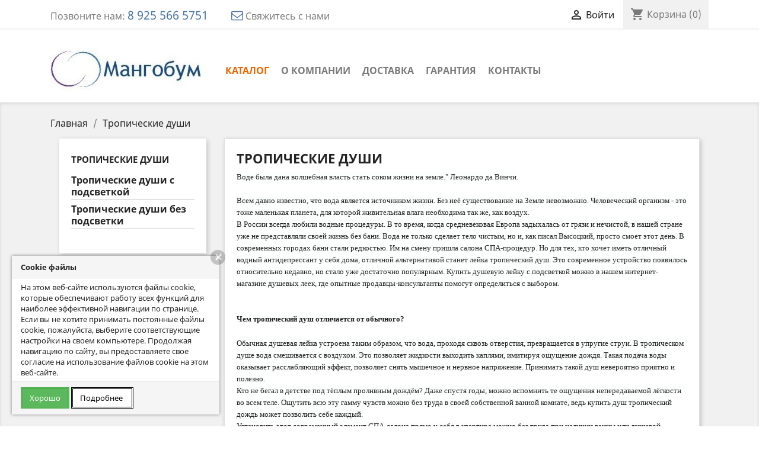

--- FILE ---
content_type: text/html; charset=utf-8
request_url: http://www.mangobum.ru/3-tropicheskie-dushi
body_size: 80199
content:
<!doctype html>
<html lang="ru">

  <head>
    
      
  <meta charset="utf-8">


  <meta http-equiv="x-ua-compatible" content="ie=edge">



  <title>Тропические души</title>
  <meta name="description" content="Что такое тропический душ и как его купить? Подробнее на сайте mangobum.ru">
  <meta name="keywords" content="">
        <link rel="canonical" href="http://www.mangobum.ru/3-tropicheskie-dushi">
  


  <meta name="viewport" content="width=device-width, initial-scale=1">



  <link rel="icon" type="image/vnd.microsoft.icon" href="/img/favicon.ico?1544770375">
  <link rel="shortcut icon" type="image/x-icon" href="/img/favicon.ico?1544770375">



    <link rel="stylesheet" href="http://www.mangobum.ru/modules/ps_facetedsearch/views/dist/front.css" type="text/css" media="all">
  <link rel="stylesheet" href="http://www.mangobum.ru/themes/classic/assets/css/theme.css" type="text/css" media="all">
  <link rel="stylesheet" href="http://www.mangobum.ru/modules/blockreassurance/views/css/front.css" type="text/css" media="all">
  <link rel="stylesheet" href="http://www.mangobum.ru/modules/smartblog/css/smartblogstyle.css" type="text/css" media="all">
  <link rel="stylesheet" href="http://www.mangobum.ru/modules/pwpersonaldata/css/pwpersonaldata.css" type="text/css" media="all">
  <link rel="stylesheet" href="http://www.mangobum.ru/modules/yandexmodule//views/css/main.css" type="text/css" media="all">
  <link rel="stylesheet" href="http://www.mangobum.ru/modules/responsivemenu/views/css/main.css" type="text/css" media="all">
  <link rel="stylesheet" href="http://www.mangobum.ru/js/jquery/ui/themes/base/minified/jquery-ui.min.css" type="text/css" media="all">
  <link rel="stylesheet" href="http://www.mangobum.ru/js/jquery/ui/themes/base/minified/jquery.ui.theme.min.css" type="text/css" media="all">
  <link rel="stylesheet" href="http://www.mangobum.ru/modules/lgcomments/views/css/store_widget.css" type="text/css" media="all">
  <link rel="stylesheet" href="http://www.mangobum.ru/modules/lgcomments/views/css/product_list_17.css" type="text/css" media="all">
  <link rel="stylesheet" href="http://www.mangobum.ru/modules/ps_imageslider/css/homeslider.css" type="text/css" media="all">
  <link rel="stylesheet" href="http://www.mangobum.ru/themes/classic/assets/css/custom.css" type="text/css" media="all">




  

  <script type="text/javascript">
        var comment_tab = "3";
        var lgcomments_products_default_display = "4";
        var lgcomments_products_extra_display = "10";
        var module_dir = "\/modules\/lgcomments\/";
        var prestashop = {"cart":{"products":[],"totals":{"total":{"type":"total","label":"\u0418\u0442\u043e\u0433\u043e, \u043a \u043e\u043f\u043b\u0430\u0442\u0435:","amount":0,"value":"0\u00a0\u0440\u0443\u0431."},"total_including_tax":{"type":"total","label":"\u0418\u0442\u043e\u0433\u043e (\u043d\u0430\u043b\u043e\u0433 \u0432\u043a\u043b\u044e\u0447\u0435\u043d)","amount":0,"value":"0\u00a0\u0440\u0443\u0431."},"total_excluding_tax":{"type":"total","label":"\u0418\u0442\u043e\u0433\u043e (\u0438\u0441\u043a\u043b\u044e\u0447\u0430\u044f \u043d\u0430\u043b\u043e\u0433)","amount":0,"value":"0\u00a0\u0440\u0443\u0431."}},"subtotals":{"products":{"type":"products","label":"\u0421\u0443\u043c\u043c\u0430","amount":0,"value":"0\u00a0\u0440\u0443\u0431."},"discounts":null,"shipping":{"type":"shipping","label":"\u0414\u043e\u0441\u0442\u0430\u0432\u043a\u0430","amount":0,"value":"\u0411\u0435\u0441\u043f\u043b\u0430\u0442\u043d\u043e!"},"tax":null},"products_count":0,"summary_string":"0 \u0448\u0442.","labels":{"tax_short":"(\u0431\u0435\u0437 \u041d\u0414\u0421)","tax_long":"(\u0431\u0435\u0437 \u041d\u0414\u0421)"},"id_address_delivery":0,"id_address_invoice":0,"is_virtual":false,"vouchers":{"allowed":0,"added":[]},"discounts":[],"minimalPurchase":0,"minimalPurchaseRequired":""},"currency":{"name":"\u0420\u043e\u0441\u0441\u0438\u0439\u0441\u043a\u0438\u0439 \u0440\u0443\u0431\u043b\u044c","iso_code":"RUB","iso_code_num":"643","sign":"\u0440\u0443\u0431."},"customer":{"lastname":null,"firstname":null,"email":null,"last_passwd_gen":null,"birthday":null,"newsletter":null,"newsletter_date_add":null,"ip_registration_newsletter":null,"optin":null,"website":null,"company":null,"siret":null,"ape":null,"outstanding_allow_amount":0,"max_payment_days":0,"note":null,"is_guest":0,"id_shop":null,"id_shop_group":null,"id_default_group":3,"date_add":null,"date_upd":null,"reset_password_token":null,"reset_password_validity":null,"id":null,"is_logged":false,"gender":{"type":null,"name":null,"id":null},"risk":{"name":null,"color":null,"percent":null,"id":null},"addresses":[]},"language":{"name":"\u0420\u0443\u0441\u0441\u043a\u0438\u0439 (Russian)","iso_code":"ru","locale":"ru-RU","language_code":"ru-ru","is_rtl":"0","date_format_lite":"Y-m-d","date_format_full":"Y-m-d H:i:s","id":1},"page":{"title":"","canonical":"http:\/\/www.mangobum.ru\/3-tropicheskie-dushi","meta":{"title":"\u0422\u0440\u043e\u043f\u0438\u0447\u0435\u0441\u043a\u0438\u0435 \u0434\u0443\u0448\u0438","description":"\u0427\u0442\u043e \u0442\u0430\u043a\u043e\u0435 \u0442\u0440\u043e\u043f\u0438\u0447\u0435\u0441\u043a\u0438\u0439 \u0434\u0443\u0448 \u0438 \u043a\u0430\u043a \u0435\u0433\u043e \u043a\u0443\u043f\u0438\u0442\u044c? \u041f\u043e\u0434\u0440\u043e\u0431\u043d\u0435\u0435 \u043d\u0430 \u0441\u0430\u0439\u0442\u0435 mangobum.ru","keywords":"","robots":"index"},"page_name":"category","body_classes":{"lang-ru":true,"lang-rtl":false,"country-RU":true,"currency-RUB":true,"layout-left-column":true,"page-category":true,"tax-display-disabled":true,"category-id-3":true,"category-\u0422\u0440\u043e\u043f\u0438\u0447\u0435\u0441\u043a\u0438\u0435 \u0434\u0443\u0448\u0438":true,"category-id-parent-2":true,"category-depth-level-2":true},"admin_notifications":[]},"shop":{"name":"Mangobum- \u0442\u0440\u043e\u043f\u0438\u0447\u0435\u0441\u043a\u0438\u0435 \u0434\u0443\u0448\u0438","email":"support@mangobum.ru","registration_number":"","long":false,"lat":false,"logo":"\/img\/mangobum-tropicheskie-dushi-logo-1544770375.jpg","stores_icon":"\/img\/logo_stores.png","favicon":"\/img\/favicon.ico","favicon_update_time":"1544770375","address":{"formatted":"\u041c\u0430\u0440\u0442\u0435\u043d\u043e\u0432\u0441\u043a\u0430\u044f \u0443\u043b\u0438\u0446\u0430, 38\u04416.<br>\u041c\u043e\u0441\u043a\u0432\u0430<br>\u0420\u043e\u0441\u0441\u0438\u044f","address1":"\u041c\u0430\u0440\u0442\u0435\u043d\u043e\u0432\u0441\u043a\u0430\u044f \u0443\u043b\u0438\u0446\u0430, 38\u04416.","address2":"","postcode":"","city":"\u041c\u043e\u0441\u043a\u0432\u0430","state":null,"country":"\u0420\u043e\u0441\u0441\u0438\u044f"},"phone":"8 925 566 5751","fax":""},"urls":{"base_url":"http:\/\/www.mangobum.ru\/","current_url":"http:\/\/www.mangobum.ru\/3-tropicheskie-dushi","shop_domain_url":"http:\/\/www.mangobum.ru","img_ps_url":"http:\/\/www.mangobum.ru\/img\/","img_cat_url":"http:\/\/www.mangobum.ru\/img\/c\/","img_lang_url":"http:\/\/www.mangobum.ru\/img\/l\/","img_prod_url":"http:\/\/www.mangobum.ru\/img\/p\/","img_manu_url":"http:\/\/www.mangobum.ru\/img\/m\/","img_sup_url":"http:\/\/www.mangobum.ru\/img\/su\/","img_ship_url":"http:\/\/www.mangobum.ru\/img\/s\/","img_store_url":"http:\/\/www.mangobum.ru\/img\/st\/","img_col_url":"http:\/\/www.mangobum.ru\/img\/co\/","img_url":"http:\/\/www.mangobum.ru\/themes\/classic\/assets\/img\/","css_url":"http:\/\/www.mangobum.ru\/themes\/classic\/assets\/css\/","js_url":"http:\/\/www.mangobum.ru\/themes\/classic\/assets\/js\/","pic_url":"http:\/\/www.mangobum.ru\/upload\/","pages":{"address":"http:\/\/www.mangobum.ru\/address","addresses":"http:\/\/www.mangobum.ru\/addresses","authentication":"http:\/\/www.mangobum.ru\/login","cart":"http:\/\/www.mangobum.ru\/cart","category":"http:\/\/www.mangobum.ru\/index.php?controller=category","cms":"http:\/\/www.mangobum.ru\/index.php?controller=cms","contact":"http:\/\/www.mangobum.ru\/contact-us","discount":"http:\/\/www.mangobum.ru\/discount","guest_tracking":"http:\/\/www.mangobum.ru\/guest-tracking","history":"http:\/\/www.mangobum.ru\/order-history","identity":"http:\/\/www.mangobum.ru\/identity","index":"http:\/\/www.mangobum.ru\/","my_account":"http:\/\/www.mangobum.ru\/my-account","order_confirmation":"http:\/\/www.mangobum.ru\/order-confirmation","order_detail":"http:\/\/www.mangobum.ru\/index.php?controller=order-detail","order_follow":"http:\/\/www.mangobum.ru\/order-follow","order":"http:\/\/www.mangobum.ru\/\u0437\u0430\u043a\u0430\u0437","order_return":"http:\/\/www.mangobum.ru\/index.php?controller=order-return","order_slip":"http:\/\/www.mangobum.ru\/credit-slip","pagenotfound":"http:\/\/www.mangobum.ru\/page-not-found","password":"http:\/\/www.mangobum.ru\/password-recovery","pdf_invoice":"http:\/\/www.mangobum.ru\/index.php?controller=pdf-invoice","pdf_order_return":"http:\/\/www.mangobum.ru\/index.php?controller=pdf-order-return","pdf_order_slip":"http:\/\/www.mangobum.ru\/index.php?controller=pdf-order-slip","prices_drop":"http:\/\/www.mangobum.ru\/prices-drop","product":"http:\/\/www.mangobum.ru\/index.php?controller=product","search":"http:\/\/www.mangobum.ru\/search","sitemap":"http:\/\/www.mangobum.ru\/\u043a\u0430\u0440\u0442\u0430 \u0441\u0430\u0439\u0442\u0430","stores":"http:\/\/www.mangobum.ru\/stores","supplier":"http:\/\/www.mangobum.ru\/supplier","register":"http:\/\/www.mangobum.ru\/login?create_account=1","order_login":"http:\/\/www.mangobum.ru\/\u0437\u0430\u043a\u0430\u0437?login=1"},"theme_assets":"\/themes\/classic\/assets\/","actions":{"logout":"http:\/\/www.mangobum.ru\/?mylogout="}},"configuration":{"display_taxes_label":false,"low_quantity_threshold":3,"is_b2b":false,"is_catalog":false,"show_prices":true,"opt_in":{"partner":false},"quantity_discount":{"type":"discount","label":"\u0421\u043a\u0438\u0434\u043a\u0430"},"voucher_enabled":0,"return_enabled":0,"number_of_days_for_return":14},"field_required":[],"breadcrumb":{"links":[{"title":"\u0413\u043b\u0430\u0432\u043d\u0430\u044f","url":"http:\/\/www.mangobum.ru\/"},{"title":"\u0422\u0440\u043e\u043f\u0438\u0447\u0435\u0441\u043a\u0438\u0435 \u0434\u0443\u0448\u0438","url":"http:\/\/www.mangobum.ru\/3-tropicheskie-dushi"}],"count":2},"link":{"protocol_link":"http:\/\/","protocol_content":"http:\/\/"},"time":1768797923,"static_token":"a83f07c2561e9e4d062817243eb7ae9f","token":"37e7a44b8203c5d992d6fcae0423ba7c"};
        var psr_icon_color = "#F19D76";
        var review_controller_link = "http:\/\/www.mangobum.ru\/module\/lgcomments\/reviews?action=sendReview&ajax=1";
        var review_controller_name = "index.php?controller=module-lgcomments-reviews";
        var send_successfull_msg = "\u041e\u0442\u0437\u044b\u0432 \u0431\u044b\u043b \u043f\u0440\u0430\u0432\u0438\u043b\u044c\u043d\u043e \u043e\u0442\u043f\u0440\u0430\u0432\u043b\u0435\u043d.";
        var sliderblocks = 4;
        var star_color = "pink";
        var star_style = "plain";
      </script>



  
            <script type="text/javascript">
                RM_AJAX_URL = 'http://www.mangobum.ru/module/responsivemenu/ajax';
                RM_SHOP_ID = 1;
                RM_HEADER_BAR = 1;
                RM_DISPLAY_SEARCH = 1;
                RM_USE_CLASSIC_BAR = 0;
                RM_CATEGORY_PATH = [2,3];
                RM_CATEGORY_HASH = '3358bb7be457a25ef684b80820e1a10f';
                RM_CURRENT_CATEGORY = '';
                RM_CURRENT_CATEGORY_DISPLAYED = '3';
                RM_ID_LANG = '1';
                RM_PULL = 1;
            </script>



    
  </head>

  <body id="category" class="lang-ru country-ru currency-rub layout-left-column page-category tax-display-disabled category-id-3 category-Tropicheskie-dushi category-id-parent-2 category-depth-level-2">

    
      
    

    <main>
      
              

      <header id="header">
        
          
  <div class="header-banner">
    
  </div>



  <nav class="header-nav">
    <div class="container">
        <div class="row">
          <div class="hidden-sm-down">
            <div class="col-md-4 col-xs-12">
              

<div id="_desktop_contact_link">
  <div id="contact-link">
      
      <ul>
          <li>Позвоните нам: <a href="tel:89255665751"><span>8 925 566 5751</span></a></li>
          <li><a href="http://www.mangobum.ru/contact-us"><span><icon class="icon-mail"></icon></span></a>Свяжитесь с нами</li>
      </ul>



  </div>
</div>

            </div>
            <div class="col-md-8 right-nav">
                <div id="_desktop_user_info">
  <div class="user-info">
          <a
        href="http://www.mangobum.ru/my-account"
        title="Войти в учетную запись"
        rel="nofollow"
      >
        <i class="material-icons">&#xE7FF;</i>
        <span class="hidden-sm-down">Войти</span>
      </a>
      </div>
</div>
<div id="_desktop_cart">
  <div class="blockcart cart-preview inactive" data-refresh-url="//www.mangobum.ru/module/ps_shoppingcart/ajax">
    <div class="header">
              <i class="material-icons shopping-cart">shopping_cart</i>
        <span class="hidden-sm-down">Корзина</span>
        <span class="cart-products-count">(0)</span>
          </div>
  </div>
</div>

            </div>
          </div>
          <div class="hidden-md-up text-sm-center mobile">
            <div class="float-xs-left" id="menu-icon">
              <i class="material-icons d-inline">&#xE5D2;</i>
            </div>
            <div class="float-xs-right" id="_mobile_cart"></div>
            <div class="float-xs-right" id="_mobile_user_info"></div>
              <div class="top-logo"><a href="tel:8 925 566 5751">8 925 566 5751</a></div>
            <div class="clearfix"></div>
          </div>
        </div>
    </div>
  </nav>



  <div class="header-top">
    <div class="container">
       <div class="row">
        <div class="col-md-3 hidden-sm-down" id="_desktop_logo">
          <a href="http://www.mangobum.ru/">
            <img class="logo img-responsive" src="/img/mangobum-tropicheskie-dushi-logo-1544770375.jpg" alt="Mangobum- тропические души">
          </a>
        </div>
        <div class="col-md-9 col-sx-12 position-static">
          <div class="row">
            

<div class="menu col-lg-12 col-md-12 js-top-menu position-static hidden-sm-down" id="_desktop_top_menu">
              <ul class="top-menu" id="top-menu" data-depth="0">
                    <li class="category" id="category-2">
                          <a
                class="dropdown-item"
                 style="color:#e96800;"                href="http://www.mangobum.ru/" data-depth="0"
                              >
                                  
                                    <span class="float-xs-right hidden-md-up">
                    <span data-target="#top_sub_menu_55705" data-toggle="collapse" class="navbar-toggler collapse-icons">
                      <i class="material-icons add">&#xE313;</i>
                      <i class="material-icons remove">&#xE316;</i>
                    </span>
                  </span>
                                  Каталог              </a>
                            <div  class="popover sub-menu js-sub-menu collapse" id="top_sub_menu_55705">
                          <ul class="top-menu"  data-depth="1">
                    <li class="category current " id="category-3">
                          <a
                class="dropdown-item dropdown-submenu"
                                href="http://www.mangobum.ru/3-tropicheskie-dushi" data-depth="1"
                              >
                                  
                                    <span class="float-xs-right hidden-md-up">
                    <span data-target="#top_sub_menu_46705" data-toggle="collapse" class="navbar-toggler collapse-icons">
                      <i class="material-icons add">&#xE313;</i>
                      <i class="material-icons remove">&#xE316;</i>
                    </span>
                  </span>
                                  Тропические души              </a>
                            <div  class="collapse" id="top_sub_menu_46705">
                          <ul class="top-menu"  data-depth="2">
                    <li class="category" id="category-4">
                          <a
                class="dropdown-item"
                                href="http://www.mangobum.ru/4-tropicheskie-dushi-s-podsvetkoj" data-depth="2"
                              >
                                  Тропические души с подсветкой              </a>
                          </li>
                    <li class="category" id="category-8">
                          <a
                class="dropdown-item"
                                href="http://www.mangobum.ru/8-tropicheskie-dushi-bez-podsvetki" data-depth="2"
                              >
                                  Тропические души без подсветки              </a>
                          </li>
              </ul>
    
              </div>
                          </li>
                    <li class="category" id="category-12">
                          <a
                class="dropdown-item dropdown-submenu"
                                href="http://www.mangobum.ru/12-smesitel-dlya-tropicheskogo-dusha" data-depth="1"
                              >
                                  
                                    <span class="float-xs-right hidden-md-up">
                    <span data-target="#top_sub_menu_63316" data-toggle="collapse" class="navbar-toggler collapse-icons">
                      <i class="material-icons add">&#xE313;</i>
                      <i class="material-icons remove">&#xE316;</i>
                    </span>
                  </span>
                                  Смеситель для тропического душа              </a>
                            <div  class="collapse" id="top_sub_menu_63316">
                          <ul class="top-menu"  data-depth="2">
                    <li class="category" id="category-15">
                          <a
                class="dropdown-item"
                                href="http://www.mangobum.ru/15-smesitel-na-1-vykhod" data-depth="2"
                              >
                                  Смеситель на 1 выход              </a>
                          </li>
                    <li class="category" id="category-16">
                          <a
                class="dropdown-item"
                                href="http://www.mangobum.ru/16-smesitel-na-2-vykhoda" data-depth="2"
                              >
                                  Смеситель на 2 выхода              </a>
                          </li>
                    <li class="category" id="category-17">
                          <a
                class="dropdown-item"
                                href="http://www.mangobum.ru/17-smesitel-na-3-vykhoda" data-depth="2"
                              >
                                  Смеситель на 3 выхода              </a>
                          </li>
                    <li class="category" id="category-18">
                          <a
                class="dropdown-item"
                                href="http://www.mangobum.ru/18-smesitel-na-4-vykhoda" data-depth="2"
                              >
                                  Смеситель на 4 выхода              </a>
                          </li>
                    <li class="category" id="category-21">
                          <a
                class="dropdown-item"
                                href="http://www.mangobum.ru/21-smesitel-na-5-vykhodov" data-depth="2"
                              >
                                  Смеситель на 5 выходов              </a>
                          </li>
                    <li class="category" id="category-22">
                          <a
                class="dropdown-item"
                                href="http://www.mangobum.ru/22-termosmesitel" data-depth="2"
                              >
                                  Термосмеситель              </a>
                          </li>
              </ul>
    
              </div>
                          </li>
                    <li class="category" id="category-13">
                          <a
                class="dropdown-item dropdown-submenu"
                                href="http://www.mangobum.ru/13-komplekty-s-tropicheskim-dushem" data-depth="1"
                              >
                                  Комплекты с тропическим душем              </a>
                          </li>
                    <li class="category" id="category-14">
                          <a
                class="dropdown-item dropdown-submenu"
                                href="http://www.mangobum.ru/14-komplektuyusshie" data-depth="1"
                              >
                                  Комплектующие               </a>
                          </li>
                    <li class="category" id="category-19">
                          <a
                class="dropdown-item dropdown-submenu"
                                href="http://www.mangobum.ru/19-kronshtejny" data-depth="1"
                              >
                                  Кронштейны              </a>
                          </li>
                    <li class="category" id="category-20">
                          <a
                class="dropdown-item dropdown-submenu"
                                href="http://www.mangobum.ru/20-ruchnaya-lejka" data-depth="1"
                              >
                                  Ручная лейка              </a>
                          </li>
                    <li class="category" id="category-23">
                          <a
                class="dropdown-item dropdown-submenu"
                                href="http://www.mangobum.ru/23-bokovye-forsunki" data-depth="1"
                              >
                                  Боковые форсунки              </a>
                          </li>
              </ul>
    
              </div>
                          </li>
                    <li class="cms-page" id="cms-page-4">
                          <a
                class="dropdown-item"
                                href="http://www.mangobum.ru/content/4-about-us" data-depth="0"
                              >
                                  О компании              </a>
                          </li>
                    <li class="cms-page" id="cms-page-1">
                          <a
                class="dropdown-item"
                                href="http://www.mangobum.ru/content/1-dostavka" data-depth="0"
                              >
                                  Доставка              </a>
                          </li>
                    <li class="cms-page" id="cms-page-5">
                          <a
                class="dropdown-item"
                                href="http://www.mangobum.ru/content/5-secure-payment" data-depth="0"
                              >
                                  Гарантия              </a>
                          </li>
                    <li class="cms-page" id="cms-page-3">
                          <a
                class="dropdown-item"
                                href="http://www.mangobum.ru/content/3-kontakty" data-depth="0"
                              >
                                  Контакты              </a>
                          </li>
              </ul>
    
    <div class="clearfix"></div>
</div>

            <div class="clearfix"></div>
          </div>
        </div>
      </div>
      <div id="mobile_top_menu_wrapper" class="row hidden-md-up" style="display:none;">
        <div class="js-top-menu mobile" id="_mobile_top_menu"></div>
        <div class="js-top-menu-bottom">
          <div id="_mobile_currency_selector"></div>
          <div id="_mobile_language_selector"></div>
          <div id="_mobile_contact_link"></div>
        </div>
      </div>
    </div>
  </div>
  


        
      </header>

      
        
<aside id="notifications">
  <div class="container">
    
    
    
      </div>
</aside>
      

      <section id="wrapper">
        
        <div class="container">
          
            <nav data-depth="2" class="breadcrumb hidden-sm-down">
  <ol itemscope itemtype="http://schema.org/BreadcrumbList">
          
        <li itemprop="itemListElement" itemscope itemtype="http://schema.org/ListItem">
          <a itemprop="item" href="http://www.mangobum.ru/">
            <span itemprop="name">Главная</span>
          </a>
          <meta itemprop="position" content="1">
        </li>
      
          
        <li itemprop="itemListElement" itemscope itemtype="http://schema.org/ListItem">
          <a itemprop="item" href="http://www.mangobum.ru/3-tropicheskie-dushi">
            <span itemprop="name">Тропические души</span>
          </a>
          <meta itemprop="position" content="2">
        </li>
      
      </ol>
</nav>
          

          
            <div id="left-column" class="col-xs-12 col-sm-4 col-md-3">
                              


<div class="block-categories hidden-sm-down">
  <ul class="category-top-menu">
    <li><a class="text-uppercase h6" href="http://www.mangobum.ru/3-tropicheskie-dushi">Тропические души</a></li>
    <li>  <ul class="category-sub-menu"><li data-depth="0"><a href="http://www.mangobum.ru/4-tropicheskie-dushi-s-podsvetkoj">Тропические души с подсветкой</a></li><li data-depth="0"><a href="http://www.mangobum.ru/8-tropicheskie-dushi-bez-podsvetki">Тропические души без подсветки</a></li></ul></li>
  </ul>
</div>
<div id="search_filters_wrapper" class="hidden-sm-down">
  <div id="search_filter_controls" class="hidden-md-up">
      <span id="_mobile_search_filters_clear_all"></span>
      <button class="btn btn-secondary ok">
        <i class="material-icons">&#xE876;</i>
        ОК
      </button>
  </div>
  
</div>

                          </div>
          

          
  <div id="content-wrapper" class="left-column col-xs-12 col-sm-8 col-md-9">
    
    
  <section id="main">

    
    <div class="block-category card card-block hidden-sm-down">
      <h1 class="h1">Тропические души</h1>
              <div id="category-description" class="text-muted"><p class="MsoNormal" style="line-height:normal;"><span style="font-size:10pt;font-family:Verdana, 'sans-serif';color:#222222;background:#FCFDFD;">Воде была дана волшебная власть стать соком жизни на земле." Леонардо да Винчи.</span><span style="font-size:10pt;font-family:Verdana, 'sans-serif';color:#222222;"><br /><br /><span style="background:#FCFDFD;">Всем давно известно, что вода является источником жизни. Без неё существование на Земле невозможно. Человеческий организм - это тоже маленькая планета, для которой живительная влага необходима так же, как воздух.</span><br /><span style="background:#FCFDFD;">В России всегда любили водные процедуры. В то время, когда средневековая Европа задыхалась от грязи и нечистой, в нашей стране уже не представляли своей жизнь без бани. Вода не только сделает тело чистым, но и, как писал Высоцкий, просто смоет этот день. В современных городах бани стали редкостью. Им на смену пришла салона СПА-процедур. Но для тех, кто хочет иметь отличный водный антидепрессант у себя дома, отличной альтернативой станет лейка тропический душ. Это современное устройство появилось относительно недавно, но стало уже достаточно популярным. Купить душевую лейку с подсветкой можно в нашем интернет-магазине душевых леек, где опытные продавцы-консультанты помогут определиться с выбором.</span></span><span style="font-size:10.5pt;font-family:Verdana, 'sans-serif';color:#000000;"></span></p>
<p></p>
<p class="MsoNormal" style="line-height:normal;"><b><span style="font-size:10pt;font-family:Verdana, 'sans-serif';color:#222222;"><br /><span style="background:#FCFDFD;">Чем тропический душ отличается от обычного?</span></span></b><b><span style="font-size:13.5pt;font-family:Verdana, 'sans-serif';color:#000000;"></span></b></p>
<p></p>
<p></p>
<p class="MsoNormal" style="line-height:normal;"><span style="font-size:10pt;font-family:Verdana, 'sans-serif';color:#222222;"><br /><span style="background:#FCFDFD;">Обычная душевая лейка устроена таким образом, что вода, проходя сквозь отверстия, превращается в упругие струи. В тропическом душе вода смешивается с воздухом. Это позволяет жидкости выходить каплями, имитируя ощущение дождя. Такая подача воды оказывает расслабляющий эффект, позволяет снять мышечное и нервное напряжение. Принимать такой душ невероятно приятно и полезно.</span><br /><span style="background:#FCFDFD;">Кто не бегал в детстве под тёплым проливным дождём? Даже спустя годы, можно вспомнить те ощущения непередаваемой лёгкости во всем теле. Ощутить всю эту гамму чувств можно без труда в своей собственной ванной комнате, ведь купить душ тропический дождь может позволить себе каждый.</span><br /><span style="background:#FCFDFD;">Установить этот современный элемент СПА-салона прямо у себя в квартире можно без труда при наличии ванны или душевой кабины. Монтаж тропического душа довольно прост, но все же лучше доверить этот процесс профессионалам, которые установят душевую панель или просто сменят лейку.</span><br /><span style="background:#FCFDFD;">Особенность такого душа в том, что лейка расположена на большой высоте, около 2 метров над полом. Именно это позволяет добиться наибольшей реалистичности и схожести с настоящим тропическим ливнем.</span><br /><!-- [if !supportLineBreakNewLine]--><br /><!--[endif]--></span><span style="font-size:10.5pt;font-family:Verdana, 'sans-serif';color:#000000;"></span></p>
<p></p>
<p class="MsoNormal" style="line-height:normal;"><b><span style="font-size:10pt;font-family:Verdana, 'sans-serif';color:#222222;"><br /><span style="background:#FCFDFD;">Чем полезен душ водопад?</span></span></b><b><span style="font-size:13.5pt;font-family:Verdana, 'sans-serif';color:#000000;"></span></b></p>
<p></p>
<p></p>
<p class="MsoNormal" style="line-height:normal;"></p>
<p> </p>
<p class="MsoNormal" style="line-height:normal;"><span style="font-size:10pt;font-family:Verdana, 'sans-serif';color:#222222;background:#FCFDFD;">•Стимулируя нервные окончания кожи, оказывает благотворное влияние на нервную систему.</span><span style="font-size:10pt;font-family:Verdana, 'sans-serif';color:#222222;"><br /><span style="background:#FCFDFD;">•Повышает иммунитет и сопротивляемость организма к различным заболеваниям.</span><br /><span style="background:#FCFDFD;">•Оказывает массажное действие и стимулирует кровообращение.</span><br /><span style="background:#FCFDFD;">•Может оказывать расслабляющий эффект.</span><br /><span style="background:#FCFDFD;">•Нормализует сон.</span><br /><span style="background:#FCFDFD;">•Просто поднимает настроение, а это зачастую тоже немаловажно.</span><br /><br /><span style="background:#FCFDFD;">К счастью, сегодня у любого желающего появилась возможность купить тропический душ в Москве и других городах страны. Широкий выбор моделей и конфигураций позволит подобрать именно то устройство, которое будет соответствовать всем запросам покупателя. Кроме того, приобрести верхний душ можно в качестве подарка, который несомненно понравится его обладателям. </span></span><span style="font-size:10.5pt;font-family:Verdana, 'sans-serif';color:#000000;"></span></p>
<p></p>
<p></p>
<p></p>
<p></p><video width="600" height="150" controls=""><source src="/img/cms/Video/%D0%9A%D0%B0%D1%87%201.mp4" type="video/mp4"></source></video></div>
                    <div class="category-cover">
          <img src="http://www.mangobum.ru/c/3-category_default/tropicheskie-dushi.jpg" alt="">
        </div>
          </div>
    <div class="text-sm-center hidden-md-up">
      <h1 class="h1">Тропические души</h1>
    </div>


    <section id="products">
      
        <div id="">
          
            <div id="js-product-list-top" class="row products-selection">
  <div class="col-md-6 hidden-sm-down total-products">
          <p>Товаров: 30.</p>
      </div>
  <div class="col-md-6">
    <div class="row sort-by-row">

      
        <span class="col-sm-3 col-md-3 hidden-sm-down sort-by">Сортировать по:</span>
<div class="col-sm-12 col-xs-12 col-md-9 products-sort-order dropdown">
  <button
    class="btn-unstyle select-title"
    rel="nofollow"
    data-toggle="dropdown"
    aria-haspopup="true"
    aria-expanded="false">
    Популярности    <i class="material-icons float-xs-right">&#xE5C5;</i>
  </button>
  <div class="dropdown-menu">
          <a
        rel="nofollow"
        href="http://www.mangobum.ru/3-tropicheskie-dushi?order=product.position.asc"
        class="select-list current js-search-link"
      >
        Популярности
      </a>
          <a
        rel="nofollow"
        href="http://www.mangobum.ru/3-tropicheskie-dushi?order=product.name.asc"
        class="select-list js-search-link"
      >
        Названию: от А к Я
      </a>
          <a
        rel="nofollow"
        href="http://www.mangobum.ru/3-tropicheskie-dushi?order=product.name.desc"
        class="select-list js-search-link"
      >
        Названию: от Я к А
      </a>
          <a
        rel="nofollow"
        href="http://www.mangobum.ru/3-tropicheskie-dushi?order=product.price.asc"
        class="select-list js-search-link"
      >
        Цене: от низкой к высокой
      </a>
          <a
        rel="nofollow"
        href="http://www.mangobum.ru/3-tropicheskie-dushi?order=product.price.desc"
        class="select-list js-search-link"
      >
        Цене: от высокой к низкой
      </a>
      </div>
</div>
      

          </div>
  </div>
  <div class="col-sm-12 hidden-md-up text-sm-center showing">
    Показано 1-12 из 30
  </div>
</div>
          
        </div>

        
          <div id="" class="hidden-sm-down">
            <section id="js-active-search-filters" class="hide">
  
    <p class="h6 hidden-xs-up">Активные фильтры</p>
  

  </section>

          </div>
        

        <div id="">
          
            <div id="js-product-list">
  <div class="products row">
          
        
  <article class="product-miniature js-product-miniature" data-id-product="1" data-id-product-attribute="0" itemscope itemtype="http://schema.org/Product">
    <div class="thumbnail-container">
      
        <a href="http://www.mangobum.ru/tropicheskie-dushi/1-tropicheskij-dush-20kh20-n-tropic.html" class="thumbnail product-thumbnail">
          <img
            src = "http://www.mangobum.ru/1-home_default/tropicheskij-dush-20kh20-n-tropic.jpg"
            alt = "Тропический душ с подсветкой 20 см"
            data-full-size-image-url = "http://www.mangobum.ru/1-large_default/tropicheskij-dush-20kh20-n-tropic.jpg"
          >
        </a>
      

      <div class="product-description">
        
          <h1 class="h3 product-title" itemprop="name"><a href="http://www.mangobum.ru/tropicheskie-dushi/1-tropicheskij-dush-20kh20-n-tropic.html">Тропический душ 20х20 N-Tropic</a></h1>
        

        
                      <div class="product-price-and-shipping">
              
              

              <span class="sr-only">Цена</span>
              <span itemprop="price" class="price">11 500 руб.</span>

              

              
            </div>
                  

        
          
        
      </div>

      
        <ul class="product-flags">
                  </ul>
      

      <div class="highlighted-informations no-variants hidden-sm-down">
        
          <a class="quick-view" href="#" data-link-action="quickview">
            <i class="material-icons search">&#xE8B6;</i> Быстрый просмотр
          </a>
        

        
                  
      </div>

    </div>
  </article>

      
          
        
  <article class="product-miniature js-product-miniature" data-id-product="2" data-id-product-attribute="0" itemscope itemtype="http://schema.org/Product">
    <div class="thumbnail-container">
      
        <a href="http://www.mangobum.ru/tropicheskie-dushi/2-tropicheskij-dush-20kh20-f-tropic.html" class="thumbnail product-thumbnail">
          <img
            src = "http://www.mangobum.ru/13-home_default/tropicheskij-dush-20kh20-f-tropic.jpg"
            alt = "Тропический душ с подсветкой 20 см"
            data-full-size-image-url = "http://www.mangobum.ru/13-large_default/tropicheskij-dush-20kh20-f-tropic.jpg"
          >
        </a>
      

      <div class="product-description">
        
          <h1 class="h3 product-title" itemprop="name"><a href="http://www.mangobum.ru/tropicheskie-dushi/2-tropicheskij-dush-20kh20-f-tropic.html">Тропический душ 20х20 F-Tropic</a></h1>
        

        
                      <div class="product-price-and-shipping">
              
              

              <span class="sr-only">Цена</span>
              <span itemprop="price" class="price">9 890 руб.</span>

              

              
            </div>
                  

        
          
        
      </div>

      
        <ul class="product-flags">
                  </ul>
      

      <div class="highlighted-informations no-variants hidden-sm-down">
        
          <a class="quick-view" href="#" data-link-action="quickview">
            <i class="material-icons search">&#xE8B6;</i> Быстрый просмотр
          </a>
        

        
                  
      </div>

    </div>
  </article>

      
          
        
  <article class="product-miniature js-product-miniature" data-id-product="3" data-id-product-attribute="0" itemscope itemtype="http://schema.org/Product">
    <div class="thumbnail-container">
      
        <a href="http://www.mangobum.ru/tropicheskie-dushi/3-tropicheskij-dush-20-tropic.html" class="thumbnail product-thumbnail">
          <img
            src = "http://www.mangobum.ru/25-home_default/tropicheskij-dush-20-tropic.jpg"
            alt = "Тропический душ с подсветкой 20 см"
            data-full-size-image-url = "http://www.mangobum.ru/25-large_default/tropicheskij-dush-20-tropic.jpg"
          >
        </a>
      

      <div class="product-description">
        
          <h1 class="h3 product-title" itemprop="name"><a href="http://www.mangobum.ru/tropicheskie-dushi/3-tropicheskij-dush-20-tropic.html">Тропический душ 20 Tropic</a></h1>
        

        
                      <div class="product-price-and-shipping">
              
              

              <span class="sr-only">Цена</span>
              <span itemprop="price" class="price">9 890 руб.</span>

              

              
            </div>
                  

        
          
        
      </div>

      
        <ul class="product-flags">
                  </ul>
      

      <div class="highlighted-informations no-variants hidden-sm-down">
        
          <a class="quick-view" href="#" data-link-action="quickview">
            <i class="material-icons search">&#xE8B6;</i> Быстрый просмотр
          </a>
        

        
                  
      </div>

    </div>
  </article>

      
          
        
  <article class="product-miniature js-product-miniature" data-id-product="4" data-id-product-attribute="0" itemscope itemtype="http://schema.org/Product">
    <div class="thumbnail-container">
      
        <a href="http://www.mangobum.ru/tropicheskie-dushi/4-tropicheskij-dush-25kh25-n-tropic.html" class="thumbnail product-thumbnail">
          <img
            src = "http://www.mangobum.ru/37-home_default/tropicheskij-dush-25kh25-n-tropic.jpg"
            alt = "Тропический душ с подсветкой 25 см"
            data-full-size-image-url = "http://www.mangobum.ru/37-large_default/tropicheskij-dush-25kh25-n-tropic.jpg"
          >
        </a>
      

      <div class="product-description">
        
          <h1 class="h3 product-title" itemprop="name"><a href="http://www.mangobum.ru/tropicheskie-dushi/4-tropicheskij-dush-25kh25-n-tropic.html">Тропический душ 25х25 N-Tropic</a></h1>
        

        
                      <div class="product-price-and-shipping">
              
              

              <span class="sr-only">Цена</span>
              <span itemprop="price" class="price">12 500 руб.</span>

              

              
            </div>
                  

        
          
        
      </div>

      
        <ul class="product-flags">
                  </ul>
      

      <div class="highlighted-informations no-variants hidden-sm-down">
        
          <a class="quick-view" href="#" data-link-action="quickview">
            <i class="material-icons search">&#xE8B6;</i> Быстрый просмотр
          </a>
        

        
                  
      </div>

    </div>
  </article>

      
          
        
  <article class="product-miniature js-product-miniature" data-id-product="5" data-id-product-attribute="0" itemscope itemtype="http://schema.org/Product">
    <div class="thumbnail-container">
      
        <a href="http://www.mangobum.ru/tropicheskie-dushi/5-tropicheskij-dush-25kh25-f-tropic.html" class="thumbnail product-thumbnail">
          <img
            src = "http://www.mangobum.ru/49-home_default/tropicheskij-dush-25kh25-f-tropic.jpg"
            alt = "Тропический душ с подсветкой 25 см"
            data-full-size-image-url = "http://www.mangobum.ru/49-large_default/tropicheskij-dush-25kh25-f-tropic.jpg"
          >
        </a>
      

      <div class="product-description">
        
          <h1 class="h3 product-title" itemprop="name"><a href="http://www.mangobum.ru/tropicheskie-dushi/5-tropicheskij-dush-25kh25-f-tropic.html">Тропический душ 25х25 F-Tropic</a></h1>
        

        
                      <div class="product-price-and-shipping">
              
              

              <span class="sr-only">Цена</span>
              <span itemprop="price" class="price">11 900 руб.</span>

              

              
            </div>
                  

        
          
        
      </div>

      
        <ul class="product-flags">
                  </ul>
      

      <div class="highlighted-informations no-variants hidden-sm-down">
        
          <a class="quick-view" href="#" data-link-action="quickview">
            <i class="material-icons search">&#xE8B6;</i> Быстрый просмотр
          </a>
        

        
                  
      </div>

    </div>
  </article>

      
          
        
  <article class="product-miniature js-product-miniature" data-id-product="6" data-id-product-attribute="0" itemscope itemtype="http://schema.org/Product">
    <div class="thumbnail-container">
      
        <a href="http://www.mangobum.ru/tropicheskie-dushi/6-tropicheskij-dush-25-tropic.html" class="thumbnail product-thumbnail">
          <img
            src = "http://www.mangobum.ru/61-home_default/tropicheskij-dush-25-tropic.jpg"
            alt = "Тропический душ с подсветкой 25 см"
            data-full-size-image-url = "http://www.mangobum.ru/61-large_default/tropicheskij-dush-25-tropic.jpg"
          >
        </a>
      

      <div class="product-description">
        
          <h1 class="h3 product-title" itemprop="name"><a href="http://www.mangobum.ru/tropicheskie-dushi/6-tropicheskij-dush-25-tropic.html">Тропический душ 25 Tropic</a></h1>
        

        
                      <div class="product-price-and-shipping">
              
              

              <span class="sr-only">Цена</span>
              <span itemprop="price" class="price">10 500 руб.</span>

              

              
            </div>
                  

        
          
        
      </div>

      
        <ul class="product-flags">
                  </ul>
      

      <div class="highlighted-informations no-variants hidden-sm-down">
        
          <a class="quick-view" href="#" data-link-action="quickview">
            <i class="material-icons search">&#xE8B6;</i> Быстрый просмотр
          </a>
        

        
                  
      </div>

    </div>
  </article>

      
          
        
  <article class="product-miniature js-product-miniature" data-id-product="7" data-id-product-attribute="0" itemscope itemtype="http://schema.org/Product">
    <div class="thumbnail-container">
      
        <a href="http://www.mangobum.ru/tropicheskie-dushi/7-tropicheskij-dush-30kh30-n-tropic.html" class="thumbnail product-thumbnail">
          <img
            src = "http://www.mangobum.ru/73-home_default/tropicheskij-dush-30kh30-n-tropic.jpg"
            alt = "Тропический душ с подсветкой 30 см"
            data-full-size-image-url = "http://www.mangobum.ru/73-large_default/tropicheskij-dush-30kh30-n-tropic.jpg"
          >
        </a>
      

      <div class="product-description">
        
          <h1 class="h3 product-title" itemprop="name"><a href="http://www.mangobum.ru/tropicheskie-dushi/7-tropicheskij-dush-30kh30-n-tropic.html">Тропический душ 30х30 N-Tropic</a></h1>
        

        
                      <div class="product-price-and-shipping">
                              

                <span class="sr-only">Базовая цена</span>
                <span class="regular-price">18 300 руб.</span>
                              
              

              <span class="sr-only">Цена</span>
              <span itemprop="price" class="price">16 600 руб.</span>

              

              
            </div>
                  

        
          
        
      </div>

      
        <ul class="product-flags">
                      <li class="product-flag discount">Цена снижена</li>
                  </ul>
      

      <div class="highlighted-informations no-variants hidden-sm-down">
        
          <a class="quick-view" href="#" data-link-action="quickview">
            <i class="material-icons search">&#xE8B6;</i> Быстрый просмотр
          </a>
        

        
                  
      </div>

    </div>
  </article>

      
          
        
  <article class="product-miniature js-product-miniature" data-id-product="8" data-id-product-attribute="0" itemscope itemtype="http://schema.org/Product">
    <div class="thumbnail-container">
      
        <a href="http://www.mangobum.ru/tropicheskie-dushi/8-tropicheskij-dush-30kh30-r-tropic.html" class="thumbnail product-thumbnail">
          <img
            src = "http://www.mangobum.ru/85-home_default/tropicheskij-dush-30kh30-r-tropic.jpg"
            alt = "Тропический душ с подсветкой 30 см"
            data-full-size-image-url = "http://www.mangobum.ru/85-large_default/tropicheskij-dush-30kh30-r-tropic.jpg"
          >
        </a>
      

      <div class="product-description">
        
          <h1 class="h3 product-title" itemprop="name"><a href="http://www.mangobum.ru/tropicheskie-dushi/8-tropicheskij-dush-30kh30-r-tropic.html">Тропический душ 30х30 R-Tropic</a></h1>
        

        
                      <div class="product-price-and-shipping">
              
              

              <span class="sr-only">Цена</span>
              <span itemprop="price" class="price">14 850 руб.</span>

              

              
            </div>
                  

        
          
        
      </div>

      
        <ul class="product-flags">
                  </ul>
      

      <div class="highlighted-informations no-variants hidden-sm-down">
        
          <a class="quick-view" href="#" data-link-action="quickview">
            <i class="material-icons search">&#xE8B6;</i> Быстрый просмотр
          </a>
        

        
                  
      </div>

    </div>
  </article>

      
          
        
  <article class="product-miniature js-product-miniature" data-id-product="9" data-id-product-attribute="0" itemscope itemtype="http://schema.org/Product">
    <div class="thumbnail-container">
      
        <a href="http://www.mangobum.ru/tropicheskie-dushi/9-tropicheskij-dush-30kh30-f-tropic.html" class="thumbnail product-thumbnail">
          <img
            src = "http://www.mangobum.ru/97-home_default/tropicheskij-dush-30kh30-f-tropic.jpg"
            alt = "Тропический душ с подсветкой 30 см"
            data-full-size-image-url = "http://www.mangobum.ru/97-large_default/tropicheskij-dush-30kh30-f-tropic.jpg"
          >
        </a>
      

      <div class="product-description">
        
          <h1 class="h3 product-title" itemprop="name"><a href="http://www.mangobum.ru/tropicheskie-dushi/9-tropicheskij-dush-30kh30-f-tropic.html">Тропический душ 30х30 F-Tropic</a></h1>
        

        
                      <div class="product-price-and-shipping">
                              

                <span class="sr-only">Базовая цена</span>
                <span class="regular-price">17 690 руб.</span>
                              
              

              <span class="sr-only">Цена</span>
              <span itemprop="price" class="price">14 990 руб.</span>

              

              
            </div>
                  

        
          
        
      </div>

      
        <ul class="product-flags">
                      <li class="product-flag discount">Цена снижена</li>
                  </ul>
      

      <div class="highlighted-informations no-variants hidden-sm-down">
        
          <a class="quick-view" href="#" data-link-action="quickview">
            <i class="material-icons search">&#xE8B6;</i> Быстрый просмотр
          </a>
        

        
                  
      </div>

    </div>
  </article>

      
          
        
  <article class="product-miniature js-product-miniature" data-id-product="10" data-id-product-attribute="0" itemscope itemtype="http://schema.org/Product">
    <div class="thumbnail-container">
      
        <a href="http://www.mangobum.ru/tropicheskie-dushi/10-tropicheskij-dush-30-tropic.html" class="thumbnail product-thumbnail">
          <img
            src = "http://www.mangobum.ru/109-home_default/tropicheskij-dush-30-tropic.jpg"
            alt = "Тропический душ с подсветкой 30 см"
            data-full-size-image-url = "http://www.mangobum.ru/109-large_default/tropicheskij-dush-30-tropic.jpg"
          >
        </a>
      

      <div class="product-description">
        
          <h1 class="h3 product-title" itemprop="name"><a href="http://www.mangobum.ru/tropicheskie-dushi/10-tropicheskij-dush-30-tropic.html">Тропический душ 30 Tropic</a></h1>
        

        
                      <div class="product-price-and-shipping">
              
              

              <span class="sr-only">Цена</span>
              <span itemprop="price" class="price">14 850 руб.</span>

              

              
            </div>
                  

        
          
        
      </div>

      
        <ul class="product-flags">
                  </ul>
      

      <div class="highlighted-informations no-variants hidden-sm-down">
        
          <a class="quick-view" href="#" data-link-action="quickview">
            <i class="material-icons search">&#xE8B6;</i> Быстрый просмотр
          </a>
        

        
                  
      </div>

    </div>
  </article>

      
          
        
  <article class="product-miniature js-product-miniature" data-id-product="11" data-id-product-attribute="0" itemscope itemtype="http://schema.org/Product">
    <div class="thumbnail-container">
      
        <a href="http://www.mangobum.ru/tropicheskie-dushi/11-tropicheskij-dush-40kh40-n-tropic.html" class="thumbnail product-thumbnail">
          <img
            src = "http://www.mangobum.ru/121-home_default/tropicheskij-dush-40kh40-n-tropic.jpg"
            alt = "Тропический душ с подсветкой 40 см"
            data-full-size-image-url = "http://www.mangobum.ru/121-large_default/tropicheskij-dush-40kh40-n-tropic.jpg"
          >
        </a>
      

      <div class="product-description">
        
          <h1 class="h3 product-title" itemprop="name"><a href="http://www.mangobum.ru/tropicheskie-dushi/11-tropicheskij-dush-40kh40-n-tropic.html">Тропический душ 40х40 N-Tropic</a></h1>
        

        
                      <div class="product-price-and-shipping">
              
              

              <span class="sr-only">Цена</span>
              <span itemprop="price" class="price">18 690 руб.</span>

              

              
            </div>
                  

        
          
        
      </div>

      
        <ul class="product-flags">
                  </ul>
      

      <div class="highlighted-informations no-variants hidden-sm-down">
        
          <a class="quick-view" href="#" data-link-action="quickview">
            <i class="material-icons search">&#xE8B6;</i> Быстрый просмотр
          </a>
        

        
                  
      </div>

    </div>
  </article>

      
          
        
  <article class="product-miniature js-product-miniature" data-id-product="12" data-id-product-attribute="0" itemscope itemtype="http://schema.org/Product">
    <div class="thumbnail-container">
      
        <a href="http://www.mangobum.ru/tropicheskie-dushi/12-tropicheskij-dush-40kh40-f-tropic.html" class="thumbnail product-thumbnail">
          <img
            src = "http://www.mangobum.ru/133-home_default/tropicheskij-dush-40kh40-f-tropic.jpg"
            alt = "Тропический душ с подсветкой 40 см"
            data-full-size-image-url = "http://www.mangobum.ru/133-large_default/tropicheskij-dush-40kh40-f-tropic.jpg"
          >
        </a>
      

      <div class="product-description">
        
          <h1 class="h3 product-title" itemprop="name"><a href="http://www.mangobum.ru/tropicheskie-dushi/12-tropicheskij-dush-40kh40-f-tropic.html">Тропический душ 40х40 F-Tropic</a></h1>
        

        
                      <div class="product-price-and-shipping">
              
              

              <span class="sr-only">Цена</span>
              <span itemprop="price" class="price">18 900 руб.</span>

              

              
            </div>
                  

        
          
    <div class="stars-container" itemprop="aggregateRating" itemscope itemtype="http://schema.org/AggregateRating">
        <div style="display:table; margin: -10px auto 10px auto;">
            <a href="http://www.mangobum.ru/tropicheskie-dushi/12-tropicheskij-dush-40kh40-f-tropic.html#idTab798" class="comment_anchor">
                <img src="/modules/lgcomments/views/img/stars/plain/pink/10stars.png"
                     alt="rating" style="width:140px">
                                    <span style="width:100px; text-align:center;">1 отзыв</span>
                                            </a>
        </div>
                    <meta itemprop="ratingValue" content="10">
            <meta itemprop="bestRating" content="10">
            <meta itemprop="worstRating" content="0">
                <meta itemprop="ratingCount" content="1">
    </div>

        
      </div>

      
        <ul class="product-flags">
                  </ul>
      

      <div class="highlighted-informations no-variants hidden-sm-down">
        
          <a class="quick-view" href="#" data-link-action="quickview">
            <i class="material-icons search">&#xE8B6;</i> Быстрый просмотр
          </a>
        

        
                  
      </div>

    </div>
  </article>

      
      </div>

  
    <nav class="pagination">
  <div class="col-md-4">
    
      Показано 1-12 из 30
    
  </div>

  <div class="col-md-6 offset-md-2 pr-0">
    
             <ul class="page-list clearfix text-sm-center">
                    
            <li >
                              <a
                  rel="prev"
                  href="http://www.mangobum.ru/3-tropicheskie-dushi?page=1"
                  class="previous disabled js-search-link"
                >
                                      <i class="material-icons">&#xE314;</i>Назад
                                  </a>
                          </li>
                    
            <li  class="current" >
                              <a
                  rel="nofollow"
                  href="http://www.mangobum.ru/3-tropicheskie-dushi?page=1"
                  class="disabled js-search-link"
                >
                                      1
                                  </a>
                          </li>
                    
            <li >
                              <a
                  rel="nofollow"
                  href="http://www.mangobum.ru/3-tropicheskie-dushi?page=2"
                  class="js-search-link"
                >
                                      2
                                  </a>
                          </li>
                    
            <li >
                              <a
                  rel="nofollow"
                  href="http://www.mangobum.ru/3-tropicheskie-dushi?page=3"
                  class="js-search-link"
                >
                                      3
                                  </a>
                          </li>
                    
            <li >
                              <a
                  rel="next"
                  href="http://www.mangobum.ru/3-tropicheskie-dushi?page=2"
                  class="next js-search-link"
                >
                                      Вперед<i class="material-icons">&#xE315;</i>
                                  </a>
                          </li>
                  </ul>
          
  </div>

</nav>
  

  <div class="hidden-md-up text-xs-right up">
    <a href="#header" class="btn btn-secondary">
      Наверх
      <i class="material-icons">&#xE316;</i>
    </a>
  </div>
</div>
          
        </div>

        <div id="js-product-list-bottom">
          
            <div id="js-product-list-bottom"></div>
          
        </div>

          </section>

  </section>

    
  </div>


          
        </div>
        
      </section>

      <footer id="footer">
        
          ﻿
<div class="container">
  <div class="row">
    
      
<div class="block_newsletter col-lg-8 col-md-12 col-sm-12">
  <div class="row">
    <p id="block-newsletter-label" class="col-md-5 col-xs-12">Получите наши последние новости и специальные предложения</p>
    <div class="col-md-7 col-xs-12">
      <form action="http://www.mangobum.ru/#footer" method="post">
        <div class="row">
          <div class="col-xs-12">
            <input
              class="btn btn-primary float-xs-right hidden-xs-down"
              name="submitNewsletter"
              type="submit"
              value="Подписка"
            >
            <input
              class="btn btn-primary float-xs-right hidden-sm-up"
              name="submitNewsletter"
              type="submit"
              value="ОК"
            >
            <div class="input-wrapper">
              <input
                name="email"
                type="text"
                value=""
                placeholder="Ваш e-mail"
                aria-labelledby="block-newsletter-label"
              >
            </div>
            <input type="hidden" name="action" value="0">
            <div class="clearfix"></div>
          </div>
          <div class="col-xs-12">
                              <p>Вы можете отписаться в любой момент. Для этого воспользуйтесь нашими контактными данными в юридическом уведомлении.</p>
                                      </div>
        </div>
      </form>
    </div>
  </div>
</div>

  <div class="block-social col-lg-4 col-md-12 col-sm-12">
    <ul>
          </ul>
  </div>


    
  </div>
</div>
<div class="footer-container">
  <div class="container">
    <div class="row">
      
        <div class="col-md-4 links">
  <div class="row">
      <div class="col-md-6 wrapper">
      <h3 class="h3 hidden-sm-down">Товары</h3>
            <div class="title clearfix hidden-md-up" data-target="#footer_sub_menu_57979" data-toggle="collapse">
        <span class="h3">Товары</span>
        <span class="float-xs-right">
          <span class="navbar-toggler collapse-icons">
            <i class="material-icons add">&#xE313;</i>
            <i class="material-icons remove">&#xE316;</i>
          </span>
        </span>
      </div>
      <ul id="footer_sub_menu_57979" class="collapse">
                  <li>
            <a
                id="link-product-page-prices-drop-1"
                class="cms-page-link"
                href="http://www.mangobum.ru/prices-drop"
                title="On-sale products"
                            >
              Снижение цен
            </a>
          </li>
                  <li>
            <a
                id="link-product-page-new-products-1"
                class="cms-page-link"
                href="http://www.mangobum.ru/new-products"
                title="Наши новинки"
                            >
              Новые товары
            </a>
          </li>
                  <li>
            <a
                id="link-product-page-best-sales-1"
                class="cms-page-link"
                href="http://www.mangobum.ru/best-sales"
                title="Наши лидеры продаж"
                            >
              Лидеры продаж
            </a>
          </li>
              </ul>
    </div>
      <div class="col-md-6 wrapper">
      <h3 class="h3 hidden-sm-down">Наша компания</h3>
            <div class="title clearfix hidden-md-up" data-target="#footer_sub_menu_12672" data-toggle="collapse">
        <span class="h3">Наша компания</span>
        <span class="float-xs-right">
          <span class="navbar-toggler collapse-icons">
            <i class="material-icons add">&#xE313;</i>
            <i class="material-icons remove">&#xE316;</i>
          </span>
        </span>
      </div>
      <ul id="footer_sub_menu_12672" class="collapse">
                  <li>
            <a
                id="link-cms-page-1-2"
                class="cms-page-link"
                href="http://www.mangobum.ru/content/1-dostavka"
                title="Сроки и условия доставки"
                            >
              Доставка
            </a>
          </li>
                  <li>
            <a
                id="link-cms-page-2-2"
                class="cms-page-link"
                href="http://www.mangobum.ru/content/2-legal-notice"
                title="Правовое положениe"
                            >
              Правовое положение
            </a>
          </li>
                  <li>
            <a
                id="link-cms-page-3-2"
                class="cms-page-link"
                href="http://www.mangobum.ru/content/3-kontakty"
                title="Контакты магазина Мангобум"
                            >
              Контакты
            </a>
          </li>
                  <li>
            <a
                id="link-cms-page-4-2"
                class="cms-page-link"
                href="http://www.mangobum.ru/content/4-about-us"
                title="Информация о компании"
                            >
              О компании
            </a>
          </li>
                  <li>
            <a
                id="link-cms-page-5-2"
                class="cms-page-link"
                href="http://www.mangobum.ru/content/5-secure-payment"
                title="Гарантия продукции магазина Мангобум"
                            >
              Гарантия
            </a>
          </li>
                  <li>
            <a
                id="link-static-page-contact-2"
                class="cms-page-link"
                href="http://www.mangobum.ru/contact-us"
                title="Для связи с нами используйте контактную форму"
                            >
              Свяжитесь с нами
            </a>
          </li>
              </ul>
    </div>
    </div>
</div>

<div class="block-contact col-md-6 links wrapper">
  <div class="hidden-sm-down">
    <h4 class="text-uppercase block-contact-title">Информация о магазине</h4>
      Россия, Москва, Мартеновская улица, 38с6.

              <br>
        
        Позвоните нам: <span>8 925 566 5751</span>
                          <br>
        
        Написать нам: <span>support@mangobum.ru</span>
        </div>
  <div class="hidden-md-up">
    <div class="title">
      <a class="h3" href="http://www.mangobum.ru/stores">Информация о магазине</a>
    </div>
  </div>
</div>
<script>$('#article-list-block').appendTo('#center_column')</script><div class="panel panel-default onLeft" id="pwpersonaldata" style="display:none;">
    <button type="button" class="close"><i>&times;</i></button>
    <div class="panel-heading">Cookie файлы</div>
    <div class="panel-body">На этом веб-сайте используются файлы cookie, которые обеспечивают работу всех функций для наиболее эффективной навигации по странице. Если вы не хотите принимать постоянные файлы cookie, пожалуйста, выберите соответствующие настройки на своем компьютере. Продолжая навигацию по сайту, вы предоставляете свое согласие на использование файлов cookie на этом веб-сайте.</div>
    <div class="panel-footer">
        <a class="btn btn-success succs">Хорошо</a>
        <a href="http://www.mangobum.ru/content/2-legal-notice" class="btn btn-default link">Подробнее&nbsp;<i class="fa fa-external-link"></i></a>
    </div>
</div>
<span id="pwConfLink" style="display:none;">Нажимая на кнопку<span class="btnName"></span> , вы принимаете условия <a href="http://www.mangobum.ru/content/15-soglashenie-ob-obrabotke-personalnykh-dannykh">Публичной оферты</a><span><!-- BEGIN JIVOSITE CODE  -->
<script type='text/javascript'>
    (function(){ var widget_id = 'jZ080utXkC';
    var d=document;var w=window;function l(){var s = document.createElement('script'); s.type = 'text/javascript'; s.async = true;s.src = '//code.jivosite.com/script/widget/'+widget_id; var ss = document.getElementsByTagName('script')[0]; ss.parentNode.insertBefore(s, ss);}if(d.readyState=='complete'){l();}else{if(w.attachEvent){w.attachEvent('onload',l);}else{w.addEventListener('load',l,false);}}})();
</script>
<!--  END JIVOSITE CODE -->
<div
    class="rm-header"
>
    <div class="rm-logo-container">
        <a class="rm-logo" href="http://www.mangobum.ru/" title="Mangobum- тропические души" style="background-image: url(http://www.mangobum.ru/img/mangobum-tropicheskie-dushi-logo-1544770375.jpg)">
        </a>
    </div>
    
           <p style="
  position: absolute;
  bottom: 0;
  padding: 0;
  margin: 0;
  left: 100px;
">     <a href="tel:89255665751"><span>8 925 566 5751</span></a></p>


    
    <div class="rm-icon-container">
                                                    <a class="rm-icon rm-cart" href="http://www.mangobum.ru/cart?action=show">&#xf07a;<span style="display: none" class="count">0</span></a>
                            <a id="rm-trigger" class="js-rm-trigger rm-trigger rm-icon " href="#" data-subtitle="Меню"></a>
    </div>
</div>

<div class="rm-overlay rm-overlay--close js-rm-trigger rm-display-close">
</div>
<div class="rm-pannel rm-pannel--close rm-display-login rm-display-search">
    <div class="rm-container" id="rm-container">
                    <div class="rm-login-bar js-rm-column">
                                    <a class="rm-login-bar__login" href="http://www.mangobum.ru/my-account" rel="nofollow" title="Войти в личный кабинет">Личный кабинет</a>
                            </div>
                            <form
                class="rm-search-bar js-rm-column"
                action="http://www.mangobum.ru/search"
                data-use-quick-search="1"
                method="GET"
            >
                <input type="hidden" name="controller" value="search" />
                <input type="hidden" name="orderby" value="position" />
                <input type="hidden" name="orderway" value="desc" />
                <input
                    type="text"
                    class="rm-search-bar__input"
                    name="search_query"
                    placeholder="Поиск"
                    value=""
                    autocomplete="off"                />
                <input type="submit" class="rm-search-bar__submit" value="&#xf002;" data-close-value="&#xf00d;" data-open-value="&#xf002;"/>
            </form>
                
<div class="rm-level js-rm-column js-rm-category-content" id="rm-category-3" data-id="3">
    <h2>
        <a
            class="rm-level__title"
            href="http://www.mangobum.ru/3-tropicheskie-dushi"
            >Тропические души</a>
    </h2>

    <ul class="rm-level__container">
                    <li>
                <a
                    class="rm-level__item rm-level__item--back"
                    data-load="3"
                    href="http://www.mangobum.ru/3-tropicheskie-dushi"
                >Назад</a>
            </li>
                                                        <li
                class="
                                        rm-level__item-container
                    rm-level__item-container--category
                    rm-level__item-container--category-4
                                        rm-level__item-container--category-first                "
            >
                <a
                    class="
                        rm-level__item
                        rm-level__item--category
                        rm-category-4
                                                                        rm-level__item--category-first                    "
                                        href="http://www.mangobum.ru/4-tropicheskie-dushi-s-podsvetkoj"
                                    >Тропические души с подсветкой</a>
            </li>
                                <li
                class="
                                        rm-level__item-container
                    rm-level__item-container--category
                    rm-level__item-container--category-8
                    rm-level__item-container--category-last                                    "
            >
                <a
                    class="
                        rm-level__item
                        rm-level__item--category
                        rm-category-8
                                                rm-level__item--category-last                                            "
                                        href="http://www.mangobum.ru/8-tropicheskie-dushi-bez-podsvetki"
                                    >Тропические души без подсветки</a>
            </li>
                            </ul>
</div>

    </div>
</div>

        <!-- lgcomments -->
    <div id="widget_block" class="middleright">
            <div  class="close_widget_block" style="top:20px;right:5px;">
            <img src="/modules/lgcomments/views/img/close.png" alt="close">
        </div>
            <div class="block_content" style="background:url(/modules/lgcomments/views/img/bg/vertical-greylight.png) no-repeat center center;background-size:100%;width:80px;height:200px;margin: 0 auto;padding:0px;">
            <div style="position:absolute;width:1px;height:1px;">
                <div class="rotate" style="position:relative;
                        width:180px;
                        top:92px;
                        left:-65px;
                        color:#777777;
                        text-align:Center;
                        font-family:Arial;
                        font-size:16px;
                        font-weight:bold;
                        line-height:16px;
                        text-transform:uppercase;">
                    <a href="http://www.mangobum.ru/module/lgcomments/reviews" style="color:#777777;">Отзывы покупателей</a>
                </div>
            </div>
                        <div style="position:absolute;width:1px;height:1px;">
                <div class="rotate" style="position:relative;
                        width:150px;
                        top:85px;
                        left:-20px;">
                    <a href="http://www.mangobum.ru/module/lgcomments/reviews"><img style="width:140px" src="/modules/lgcomments/views/img/stars/plain/pink/10stars.png" alt="rating"></a>
                </div>
            </div>
                    </div>
    </div>
    <!-- /lgcomments -->

      
    </div>
    <div class="row">
      
        
      
    </div>
    <div class="row">
      <div class="col-md-12">
        <p class="text-sm-center">
          
            <a class="_blank" href="http://www.prestashop.com" target="_blank">
              Мангобум © 2020  Все права защищены
            </a>
          
        </p>
      </div>
    </div>
  </div>
</div>
<!-- Yandex.Metrika counter -->
<script type="text/javascript" >
   (function(m,e,t,r,i,k,a){m[i]=m[i]||function(){(m[i].a=m[i].a||[]).push(arguments)};
   m[i].l=1*new Date();k=e.createElement(t),a=e.getElementsByTagName(t)[0],k.async=1,k.src=r,a.parentNode.insertBefore(k,a)})
   (window, document, "script", "https://mc.yandex.ru/metrika/tag.js", "ym");

   ym(54299208, "init", {
        clickmap:true,
        trackLinks:true,
        accurateTrackBounce:true,
        webvisor:true,
        ecommerce:"dataLayer"
   });
</script>
<noscript><div><img src="https://mc.yandex.ru/watch/54299208" style="position:absolute; left:-9999px;" alt="" /></div></noscript>
<!-- /Yandex.Metrika counter -->
        
      </footer>

    </main>

    
        <script type="text/javascript" src="http://www.mangobum.ru/themes/core.js" ></script>
  <script type="text/javascript" src="http://www.mangobum.ru/themes/classic/assets/js/theme.js" ></script>
  <script type="text/javascript" src="http://www.mangobum.ru/modules/blockreassurance/views/js/front.js" ></script>
  <script type="text/javascript" src="http://www.mangobum.ru/modules/pwpersonaldata/js/pwpersonaldata.js" ></script>
  <script type="text/javascript" src="http://www.mangobum.ru/modules/yandexmodule//views/js/front.js" ></script>
  <script type="text/javascript" src="http://www.mangobum.ru/modules/responsivemenu/views/js/responsivemenu.js" ></script>
  <script type="text/javascript" src="http://www.mangobum.ru/js/jquery/ui/jquery-ui.min.js" ></script>
  <script type="text/javascript" src="http://www.mangobum.ru/modules/ps_facetedsearch/views/dist/front.js" ></script>
  <script type="text/javascript" src="http://www.mangobum.ru/modules/lgcomments/views/js/store_widget.js" ></script>
  <script type="text/javascript" src="http://www.mangobum.ru/modules/ps_imageslider/js/responsiveslides.min.js" ></script>
  <script type="text/javascript" src="http://www.mangobum.ru/modules/ps_imageslider/js/homeslider.js" ></script>
  <script type="text/javascript" src="http://www.mangobum.ru/modules/ps_shoppingcart/ps_shoppingcart.js" ></script>
  <script type="text/javascript" src="http://www.mangobum.ru/themes/classic/assets/js/custom.js" ></script>


    

    
      
    
  </body>

</html>

--- FILE ---
content_type: text/html; charset=utf-8
request_url: http://www.mangobum.ru/module/responsivemenu/ajax?id=2&action=menu&type=category
body_size: 6782
content:
{"html":"\n<div class=\"rm-level js-rm-column js-rm-category-content\" id=\"rm-category-2\" data-id=\"2\">\n    <h2>\n        <a\n            class=\"rm-level__title\"\n            href=\"http:\/\/www.mangobum.ru\/\"\n            >\u0413\u043b\u0430\u0432\u043d\u0430\u044f<\/a>\n    <\/h2>\n\n    <ul class=\"rm-level__container\">\n                                                        <li\n                class=\"\n                    icon-arrow                    rm-level__item-container\n                    rm-level__item-container--category\n                    rm-level__item-container--category-3\n                                        rm-level__item-container--category-first                \"\n            >\n                <a\n                    class=\"\n                        rm-level__item\n                        rm-level__item--category\n                        rm-category-3\n                                                                        rm-level__item--category-first                    \"\n                                            data-load=\"3\"\n                                        href=\"http:\/\/www.mangobum.ru\/3-tropicheskie-dushi\"\n                                    >\u0422\u0440\u043e\u043f\u0438\u0447\u0435\u0441\u043a\u0438\u0435 \u0434\u0443\u0448\u0438<\/a>\n            <\/li>\n                                <li\n                class=\"\n                    icon-arrow                    rm-level__item-container\n                    rm-level__item-container--category\n                    rm-level__item-container--category-12\n                                                        \"\n            >\n                <a\n                    class=\"\n                        rm-level__item\n                        rm-level__item--category\n                        rm-category-12\n                                                                                            \"\n                                            data-load=\"12\"\n                                        href=\"http:\/\/www.mangobum.ru\/12-smesitel-dlya-tropicheskogo-dusha\"\n                                    >\u0421\u043c\u0435\u0441\u0438\u0442\u0435\u043b\u044c \u0434\u043b\u044f \u0442\u0440\u043e\u043f\u0438\u0447\u0435\u0441\u043a\u043e\u0433\u043e \u0434\u0443\u0448\u0430<\/a>\n            <\/li>\n                                <li\n                class=\"\n                                        rm-level__item-container\n                    rm-level__item-container--category\n                    rm-level__item-container--category-13\n                                                        \"\n            >\n                <a\n                    class=\"\n                        rm-level__item\n                        rm-level__item--category\n                        rm-category-13\n                                                                                            \"\n                                        href=\"http:\/\/www.mangobum.ru\/13-komplekty-s-tropicheskim-dushem\"\n                                    >\u041a\u043e\u043c\u043f\u043b\u0435\u043a\u0442\u044b \u0441 \u0442\u0440\u043e\u043f\u0438\u0447\u0435\u0441\u043a\u0438\u043c \u0434\u0443\u0448\u0435\u043c<\/a>\n            <\/li>\n                                <li\n                class=\"\n                                        rm-level__item-container\n                    rm-level__item-container--category\n                    rm-level__item-container--category-14\n                                                        \"\n            >\n                <a\n                    class=\"\n                        rm-level__item\n                        rm-level__item--category\n                        rm-category-14\n                                                                                            \"\n                                        href=\"http:\/\/www.mangobum.ru\/14-komplektuyusshie\"\n                                    >\u041a\u043e\u043c\u043f\u043b\u0435\u043a\u0442\u0443\u044e\u0449\u0438\u0435 <\/a>\n            <\/li>\n                                <li\n                class=\"\n                                        rm-level__item-container\n                    rm-level__item-container--category\n                    rm-level__item-container--category-19\n                                                        \"\n            >\n                <a\n                    class=\"\n                        rm-level__item\n                        rm-level__item--category\n                        rm-category-19\n                                                                                            \"\n                                        href=\"http:\/\/www.mangobum.ru\/19-kronshtejny\"\n                                    >\u041a\u0440\u043e\u043d\u0448\u0442\u0435\u0439\u043d\u044b<\/a>\n            <\/li>\n                                <li\n                class=\"\n                                        rm-level__item-container\n                    rm-level__item-container--category\n                    rm-level__item-container--category-20\n                                                        \"\n            >\n                <a\n                    class=\"\n                        rm-level__item\n                        rm-level__item--category\n                        rm-category-20\n                                                                                            \"\n                                        href=\"http:\/\/www.mangobum.ru\/20-ruchnaya-lejka\"\n                                    >\u0420\u0443\u0447\u043d\u0430\u044f \u043b\u0435\u0439\u043a\u0430<\/a>\n            <\/li>\n                                <li\n                class=\"\n                                        rm-level__item-container\n                    rm-level__item-container--category\n                    rm-level__item-container--category-23\n                    rm-level__item-container--category-last                                    \"\n            >\n                <a\n                    class=\"\n                        rm-level__item\n                        rm-level__item--category\n                        rm-category-23\n                                                rm-level__item--category-last                                            \"\n                                        href=\"http:\/\/www.mangobum.ru\/23-bokovye-forsunki\"\n                                    >\u0411\u043e\u043a\u043e\u0432\u044b\u0435 \u0444\u043e\u0440\u0441\u0443\u043d\u043a\u0438<\/a>\n            <\/li>\n                            <\/ul>\n<\/div>\n","error":false,"hash":"3358bb7be457a25ef684b80820e1a10f"}

--- FILE ---
content_type: text/css
request_url: http://www.mangobum.ru/modules/smartblog/css/smartblogstyle.css
body_size: 11898
content:
/*Main page article block*/
#main-page_article-list {
  width: 100%; }
  #main-page_article-list .article-list-item_title {
    font-size: 30px;
    color: #3b3b3b;
      margin-bottom: 10px;
      margin-top: 20px;
  }
  #main-page_article-list .main-page_article {
    text-decoration: none;
    vertical-align: top;
      display: block;
      margin: 10px 0;
     }

#main-page_article-list .main-page_article .article-wrap{
    border: 1px solid #add3e6;
    -webkit-box-shadow: 0 1px 5px 1px #E3E3E3;
    -moz-box-shadow: 0 1px 5px 1px #E3E3E3;
    box-shadow: 0 1px 5px 1px #E3E3E3;
    padding: 20px;
    background: #fff;
    border-radius: 5px;
}

    #main-page_article-list .main-page_article .main-page_article-date {
      font-size: 16px;
      color: #8695a0;
      margin-bottom: 5px; }
    #main-page_article-list .main-page_article .main-page_article-title {
      font-size: 20px;
      color: #3b3b3b;
      margin: 0 0 20px; 
	  text-decoration:underline;}
	#main-page_article-list .main-page_article:hover .main-page_article-title{
	  text-decoration:none;
	}
    #main-page_article-list .main-page_article .main-page_article-img {
      display: inline-block;
      vertical-align: top;
      width: 170px;
      margin: 0 10px 0 0; }
    #main-page_article-list .main-page_article .main-page_article-text {
      vertical-align: top;
      display: inline-block;
      width: calc(100% - 190px);
      color: #3b3b3b;
      line-height: 1.4; }

@media screen and (max-width: 768px) {
  #main-page_article-list .article-list-item_title {
    font-size: 24px; }
  #main-page_article-list .main-page_article .main-page_artcle-title {
    font-size: 16px; }
  #main-page_article-list .main-page_article .main-page_article-img {
    display: inline-block;
    vertical-align: top;
    width: 120px;
    margin: 0 10px 0 0; }
  #main-page_article-list .main-page_article .main-page_article-text {
    vertical-align: top;
    display: inline-block;
    width: calc(100% - 140px);
    color: #3b3b3b;
    line-height: 1.4; } }
@media screen and (max-width: 570px) {
  #main-page_article-list .main-page_article {
    padding: 10px; }
    #main-page_article-list .main-page_article .main-page_article-title {
      margin: 0 0 10px; }
    #main-page_article-list .main-page_article .main-page_article-img {
      display: block;
      width: 100%;
      margin: 0; }
    #main-page_article-list .main-page_article .main-page_article-text {
      display: none; } }
@media screen and (max-width: 320px) {
  #main-page_article-list .main-page_article .main-page_article-title {
    font-size: 12px; } }
/*Article list block*/
#article-list-title {
  margin-bottom: 20px;
  font-size: 30px;
  color: #3b3b3b; }

#article-list-block .article-list-item {
  margin: 20px 0;
  padding: 25px 30px;
  background: #fff;
  border: 1px solid #add3e6;
  -webkit-box-shadow: 0 1px 5px 1px #E3E3E3;
  -moz-box-shadow: 0 1px 5px 1px #E3E3E3;
  box-shadow: 0 1px 5px 1px #E3E3E3; }
  #article-list-block .article-list-item .article-list-item_description,
  #article-list-block .article-list-item .article-list-item_img {
    display: inline-block;
    vertical-align: top; }
  #article-list-block .article-list-item .article-list-item_description {
    width: calc(100% - 210px);
    padding-right: 15px; }
    #article-list-block .article-list-item .article-list-item_description .article-list-item_time {
      font-size: 16px;
      color: #8695a0;
      padding-bottom: 0; }
    #article-list-block .article-list-item .article-list-item_description .article-list-item_title {
      margin: 5px 0 15px 0; }
      #article-list-block .article-list-item .article-list-item_description .article-list-item_title a {
        font-size: 20px;
        color: #3b3b3b;
        margin: 20px 0;
        text-decoration: underline; }
        #article-list-block .article-list-item .article-list-item_description .article-list-item_title a:hover {
          color: #dd7021;
          text-decoration: none; }
    #article-list-block .article-list-item .article-list-item_description .article-list-item_text {
      margin-bottom: 15px; }
      #article-list-block .article-list-item .article-list-item_description .article-list-item_text p {
        color: #3b3b3b;
        line-height: 1.5; }
    #article-list-block .article-list-item .article-list-item_description .article-list-item_more a {
      display: inline-block;
      font-size: 16px;
      margin-right: 30px;
      color: #8695a0; }
      #article-list-block .article-list-item .article-list-item_description .article-list-item_more a.more {
	  color: #dd7021;}
	  #article-list-block .article-list-item .article-list-item_description .article-list-item_more a{
		text-decoration: none; }
      #article-list-block .article-list-item .article-list-item_description .article-list-item_more a:hover {
        text-decoration: underline;}
  #article-list-block .article-list-item .article-list-item_img {
    width: 185px; }
    #article-list-block .article-list-item .article-list-item_img img {
      width: 100%; }

#article-list-pagination {
  display: block; }
  #article-list-pagination li {
    display: inline-block;
    margin: 0 3px 0 0; }
    #article-list-pagination li .article-list-link,
    #article-list-pagination li .article-list-active {
      display: inline-block;
      padding: 0 10px;
      line-height: 30px;
      border-radius: 4px;
      font-size: 16px;
      text-decoration: none;
      background: #fff;
      color: #6f9ab4;
      border: 1px solid #6f9ab4; }
    #article-list-pagination li .article-list-active {
      background: #6f9ab4;
      color: #fff; }

/*Current article*/
#article-title {
  margin-bottom: 20px; }
  #article-title h1 {
    font-size: 30px;
    color: #3b3b3b; }

#article-content {
  border: 1px solid #d6d4d4;
  padding: 10px;
  background: #fff; }
  #article-content #article-images {
    display: block;
    width: 100%;
    height: 320px;
    overflow: hidden;
    position: relative; }
    #article-content #article-images img {
      position: absolute;
      width: 100%;
      top: 50%;
      left: 50%;
      -webkit-transform: translate(-50%, -50%);
      -moz-transform: translate(-50%, -50%);
      -ms-transform: translate(-50%, -50%);
      -o-transform: translate(-50%, -50%);
      transform: translate(-50%, -50%); }

#article {
  color: #555555;
  margin: 20px 0;
  font-weight: 300; }

  #article p {
    line-height: 1.3;
    margin: 5px 0; }
    #article p img {
      border: 1px solid #555555;
      background: #fff;
      padding: 5px;
      border-radius: 2px;
        max-width: 100%;
        height: auto;
      margin-bottom: 20px; }
  #article ul {
    display: block;
    margin: 10px; }
    #article ul li {
      list-style: disc !important;
      margin: 5px 0;
      line-height: 1.3;
      list-style-position: inside !important; }
  #article blockquote {
    padding: 25px 30px 25px 50px;
    background: #fff;
    border: 1px solid #add3e6;
    -webkit-box-shadow: 0 1px 5px 1px #E3E3E3;
    -moz-box-shadow: 0 1px 5px 1px #E3E3E3;
    box-shadow: 0 1px 5px 1px #E3E3E3; }
    #article blockquote p {
      font-size: 14px;
      position: relative; }
      #article blockquote p:before {
        content: '';
        width: 20px;
        height: 20px;
        background: url(image/q.png) no-repeat center;
        background-size: 100% auto;
        position: absolute;
        top: -5px;
        left: -25px; }
  #article table {
    margin: 20px 0;
    width: 100%;
    -webkit-box-shadow: 0 1px 5px 1px #E3E3E3;
    -moz-box-shadow: 0 1px 5px 1px #E3E3E3;
    box-shadow: 0 1px 5px 1px #E3E3E3;
    font: 14px 'PTSansRegular', Arial, "Helvetica CY", "Nimbus Sans L", sans-serif; }
    #article table tr:nth-of-type(1) {
      background: #fff; }
      #article table tr:nth-of-type(1) td {
        font-weight: 700; }
    #article table tr td {
      border: 1px solid #add3e6;
      text-align: center;
      padding: 10px; }
      #article table tr td:nth-of-type(1) {
        text-align: left; }

#article-comments {
  border-top: 1px solid #d6d4d4;
  margin: 25px 0 0 0;
  padding: 25px 0 0 0;
  clear: both; }
  #article-comments h3 {
    font-size: 30px;
    color: #3b3b3b; }
  #article-comments #comments .article-comment {
    padding: 15px;
    border-radius: 5px;
    border: 1px solid;
    margin: 10px 0; }
    #article-comments #comments .article-comment:nth-of-type(odd) {
      background: #e7f7ff;
      border-color: #d6d4d4; }
    #article-comments #comments .article-comment:nth-of-type(even) {
      background: #fff5e1;
      border-color: #e2c385; }
    #article-comments #comments .article-comment .personal-img {
      width: 80px;
      height: 80px;
      display: inline-block;
      vertical-align: top;
      margin-right: 15px;
      overflow: hidden;
      border-radius: 5px;
      position: relative;
      border: 1px solid #d6d4d4; }
      #article-comments #comments .article-comment .personal-img img {
        position: absolute;
        width: 100%;
        top: 50%;
        left: 50%;
        -webkit-transform: translate(-50%, -50%);
        -moz-transform: translate(-50%, -50%);
        -ms-transform: translate(-50%, -50%);
        -o-transform: translate(-50%, -50%);
        transform: translate(-50%, -50%); }
    #article-comments #comments .article-comment .comment-text {
      display: inline-block;
      vertical-align: top;
      width: calc(100% - 102px); }
      #article-comments #comments .article-comment .comment-text p {
        margin: 0;
        color: #3b3b3b; }
      #article-comments #comments .article-comment .comment-text .name {
        font-size: 18px;
        color: #3b3b3b;
        line-height: 1.2; }
      #article-comments #comments .article-comment .comment-text .time {
        color: #8695a0; }
      #article-comments #comments .article-comment .comment-text .text {
        margin-top: 20px;
        line-height: 1.2; }

#article-respond {
  clear: both;
  margin: 25px 0 15px;
  border-top: 1px solid #d6d4d4;
  padding-top: 20px; }
  #article-respond h3 {
    font-size: 30px;
    color: #3b3b3b;
    margin-bottom: 20px; }
  #article-respond .warning {
    background-color: #F2DEDE;
    color: #A94442;
    border: 1px solid #EBCCD1;
    border-radius: 4px;
    margin-bottom: 20px;
    padding: 15px; }
  #article-respond #comment-input table {
    width: 100%; }
    #article-respond #comment-input table td {
      padding: 10px 5px;
      vertical-align: top; }
      #article-respond #comment-input table td:first-child {
        width: 140px; }
      #article-respond #comment-input table td b {
        color: #3b3b3b;
        display: inline-block;
        line-height: 30px; }
      #article-respond #comment-input table td .required {
        color: #A94442; }
      #article-respond #comment-input table td .error {
        color: #A94442;
        display: inline-block;
        font-size: 11px;
        margin: 0 8px; }
      #article-respond #comment-input table td input, #article-respond #comment-input table td textarea {
        border: 1px solid #e2dec8;
        border-radius: 4px;
        padding: 0 10px; }
      #article-respond #comment-input table td textarea {
        padding: 10px;
        line-height: 1.2; }
      #article-respond #comment-input table td input[type="text"] {
        width: 200px;
        line-height: 30px; }
  #article-respond #comment-input .article-respond-btn {
    padding: 0 0 0 145px;
    margin: 20px 0; }
    #article-respond #comment-input .article-respond-btn input[type=submit] {
      border: 1px solid #b37702;
      background: #ffb627;
      color: #fff;
      font-size: 18px;
      width: 170px;
      text-align: center;
      padding: 0;
      margin-left: 10px;
      border-radius: 4px; }
.smartblog-breadcrumb{
	padding-left: 15px;
}
/*# sourceMappingURL=smartblogstyle.css.map */


--- FILE ---
content_type: text/css
request_url: http://www.mangobum.ru/modules/pwpersonaldata/css/pwpersonaldata.css
body_size: 13407
content:
#pwpersonaldata .panel {
    margin-bottom: 18px;
    background-color: #fff;
    border: 1px solid transparent;
    border-radius: 0px;
    -webkit-box-shadow: 0 1px 1px rgba(0, 0, 0, 0.05);
    box-shadow: 0 1px 1px rgba(0, 0, 0, 0.05); }
#pwpersonaldata  .panel-body:before, .panel-body:after {
    content: " ";
    display: table; }
#pwpersonaldata   .panel-body:after {
    clear: both; }
#pwpersonaldata .panel-heading {
    padding: 10px 15px;
    border-bottom: 1px solid transparent;
    border-top-right-radius: -1px;
    border-top-left-radius: -1px; }
#pwpersonaldata  .panel-heading > .dropdown .dropdown-toggle {
    color: inherit; }
#pwpersonaldata .panel-title {
    margin-top: 0;
    margin-bottom: 0;
    font-size: 15px;
    color: inherit; }
#pwpersonaldata  .panel-title > a {
    color: inherit; }
#pwpersonaldata .panel-footer {
    padding: 10px 15px;
    background-color: #f5f5f5;
    border-top: 1px solid #ddd;
    border-bottom-right-radius: -1px;
    border-bottom-left-radius: -1px; }
#pwpersonaldata .panel > .list-group {
    margin-bottom: 0; }
#pwpersonaldata  .panel > .list-group .list-group-item {
    border-width: 1px 0;
    border-radius: 0; }
#pwpersonaldata  .panel > .list-group:first-child .list-group-item:first-child {
    border-top: 0;
    border-top-right-radius: -1px;
    border-top-left-radius: -1px; }
#pwpersonaldata  .panel > .list-group:last-child .list-group-item:last-child {
    border-bottom: 0;
    border-bottom-right-radius: -1px;
    border-bottom-left-radius: -1px; }
#pwpersonaldata .panel-heading + .list-group .list-group-item:first-child {
    border-top-width: 0; }
#pwpersonaldata .panel > .table,
#pwpersonaldata .panel > .table-responsive > .table {
    margin-bottom: 0; }
#pwpersonaldata .panel > .table:first-child,
#pwpersonaldata .panel > .table-responsive:first-child > .table:first-child {
    border-top-right-radius: -1px;
    border-top-left-radius: -1px; }
#pwpersonaldata  .panel > .table:first-child > thead:first-child > tr:first-child td:first-child,
#pwpersonaldata  .panel > .table:first-child > thead:first-child > tr:first-child th:first-child,
#pwpersonaldata  .panel > .table:first-child > tbody:first-child > tr:first-child td:first-child,
#pwpersonaldata  .panel > .table:first-child > tbody:first-child > tr:first-child th:first-child,
#pwpersonaldata  .panel > .table-responsive:first-child > .table:first-child > thead:first-child > tr:first-child td:first-child,
#pwpersonaldata  .panel > .table-responsive:first-child > .table:first-child > thead:first-child > tr:first-child th:first-child,
#pwpersonaldata  .panel > .table-responsive:first-child > .table:first-child > tbody:first-child > tr:first-child td:first-child,
#pwpersonaldata  .panel > .table-responsive:first-child > .table:first-child > tbody:first-child > tr:first-child th:first-child {
    border-top-left-radius: -1px; }
#pwpersonaldata  .panel > .table:first-child > thead:first-child > tr:first-child td:last-child,
#pwpersonaldata  .panel > .table:first-child > thead:first-child > tr:first-child th:last-child,
#pwpersonaldata  .panel > .table:first-child > tbody:first-child > tr:first-child td:last-child,
#pwpersonaldata  .panel > .table:first-child > tbody:first-child > tr:first-child th:last-child,
#pwpersonaldata  .panel > .table-responsive:first-child > .table:first-child > thead:first-child > tr:first-child td:last-child,
#pwpersonaldata  .panel > .table-responsive:first-child > .table:first-child > thead:first-child > tr:first-child th:last-child,
#pwpersonaldata  .panel > .table-responsive:first-child > .table:first-child > tbody:first-child > tr:first-child td:last-child,
#pwpersonaldata  .panel > .table-responsive:first-child > .table:first-child > tbody:first-child > tr:first-child th:last-child {
    border-top-right-radius: -1px; }
#pwpersonaldata .panel > .table:last-child,
#pwpersonaldata .panel > .table-responsive:last-child > .table:last-child {
    border-bottom-right-radius: -1px;
    border-bottom-left-radius: -1px; }
#pwpersonaldata  .panel > .table:last-child > tbody:last-child > tr:last-child td:first-child,
#pwpersonaldata  .panel > .table:last-child > tbody:last-child > tr:last-child th:first-child,
#pwpersonaldata  .panel > .table:last-child > tfoot:last-child > tr:last-child td:first-child,
#pwpersonaldata  .panel > .table:last-child > tfoot:last-child > tr:last-child th:first-child,
#pwpersonaldata  .panel > .table-responsive:last-child > .table:last-child > tbody:last-child > tr:last-child td:first-child,
#pwpersonaldata  .panel > .table-responsive:last-child > .table:last-child > tbody:last-child > tr:last-child th:first-child,
#pwpersonaldata  .panel > .table-responsive:last-child > .table:last-child > tfoot:last-child > tr:last-child td:first-child,
#pwpersonaldata  .panel > .table-responsive:last-child > .table:last-child > tfoot:last-child > tr:last-child th:first-child {
    border-bottom-left-radius: -1px; }
#pwpersonaldata  .panel > .table:last-child > tbody:last-child > tr:last-child td:last-child,
#pwpersonaldata  .panel > .table:last-child > tbody:last-child > tr:last-child th:last-child,
#pwpersonaldata  .panel > .table:last-child > tfoot:last-child > tr:last-child td:last-child,
#pwpersonaldata  .panel > .table:last-child > tfoot:last-child > tr:last-child th:last-child,
#pwpersonaldata  .panel > .table-responsive:last-child > .table:last-child > tbody:last-child > tr:last-child td:last-child,
#pwpersonaldata  .panel > .table-responsive:last-child > .table:last-child > tbody:last-child > tr:last-child th:last-child,
#pwpersonaldata  .panel > .table-responsive:last-child > .table:last-child > tfoot:last-child > tr:last-child td:last-child,
#pwpersonaldata  .panel > .table-responsive:last-child > .table:last-child > tfoot:last-child > tr:last-child th:last-child {
    border-bottom-right-radius: -1px; }
#pwpersonaldata .panel > .panel-body + .table,
#pwpersonaldata .panel > .panel-body + .table-responsive {
    border-top: 1px solid #ddd; }
#pwpersonaldata .panel > .table > tbody:first-child > tr:first-child th,
#pwpersonaldata .panel > .table > tbody:first-child > tr:first-child td {
    border-top: 0; }
#pwpersonaldata .panel > .table-bordered,
#pwpersonaldata .panel > .table-responsive > .table-bordered {
    border: 0; }
#pwpersonaldata  .panel > .table-bordered > thead > tr > th:first-child,
#pwpersonaldata  .panel > .table-bordered > thead > tr > td:first-child,
#pwpersonaldata  .panel > .table-bordered > tbody > tr > th:first-child,
#pwpersonaldata  .panel > .table-bordered > tbody > tr > td:first-child,
#pwpersonaldata  .panel > .table-bordered > tfoot > tr > th:first-child,
#pwpersonaldata  .panel > .table-bordered > tfoot > tr > td:first-child,
#pwpersonaldata  .panel > .table-responsive > .table-bordered > thead > tr > th:first-child,
#pwpersonaldata  .panel > .table-responsive > .table-bordered > thead > tr > td:first-child,
#pwpersonaldata  .panel > .table-responsive > .table-bordered > tbody > tr > th:first-child,
#pwpersonaldata  .panel > .table-responsive > .table-bordered > tbody > tr > td:first-child,
#pwpersonaldata  .panel > .table-responsive > .table-bordered > tfoot > tr > th:first-child,
#pwpersonaldata  .panel > .table-responsive > .table-bordered > tfoot > tr > td:first-child {
    border-left: 0; }
#pwpersonaldata  .panel > .table-bordered > thead > tr > th:last-child,
#pwpersonaldata  .panel > .table-bordered > thead > tr > td:last-child,
#pwpersonaldata  .panel > .table-bordered > tbody > tr > th:last-child,
#pwpersonaldata  .panel > .table-bordered > tbody > tr > td:last-child,
#pwpersonaldata  .panel > .table-bordered > tfoot > tr > th:last-child,
#pwpersonaldata  .panel > .table-bordered > tfoot > tr > td:last-child,
#pwpersonaldata  .panel > .table-responsive > .table-bordered > thead > tr > th:last-child,
#pwpersonaldata  .panel > .table-responsive > .table-bordered > thead > tr > td:last-child,
#pwpersonaldata  .panel > .table-responsive > .table-bordered > tbody > tr > th:last-child,
#pwpersonaldata  .panel > .table-responsive > .table-bordered > tbody > tr > td:last-child,
#pwpersonaldata  .panel > .table-responsive > .table-bordered > tfoot > tr > th:last-child,
#pwpersonaldata  .panel > .table-responsive > .table-bordered > tfoot > tr > td:last-child {
    border-right: 0; }
#pwpersonaldata  .panel > .table-bordered > thead > tr:first-child > td,
#pwpersonaldata  .panel > .table-bordered > thead > tr:first-child > th,
#pwpersonaldata  .panel > .table-bordered > tbody > tr:first-child > td,
#pwpersonaldata  .panel > .table-bordered > tbody > tr:first-child > th,
#pwpersonaldata  .panel > .table-responsive > .table-bordered > thead > tr:first-child > td,
#pwpersonaldata  .panel > .table-responsive > .table-bordered > thead > tr:first-child > th,
#pwpersonaldata  .panel > .table-responsive > .table-bordered > tbody > tr:first-child > td,
#pwpersonaldata  .panel > .table-responsive > .table-bordered > tbody > tr:first-child > th {
    border-bottom: 0; }
#pwpersonaldata  .panel > .table-bordered > tbody > tr:last-child > td,
#pwpersonaldata  .panel > .table-bordered > tbody > tr:last-child > th,
#pwpersonaldata  .panel > .table-bordered > tfoot > tr:last-child > td,
#pwpersonaldata  .panel > .table-bordered > tfoot > tr:last-child > th,
#pwpersonaldata  .panel > .table-responsive > .table-bordered > tbody > tr:last-child > td,
#pwpersonaldata  .panel > .table-responsive > .table-bordered > tbody > tr:last-child > th,
#pwpersonaldata  .panel > .table-responsive > .table-bordered > tfoot > tr:last-child > td,
#pwpersonaldata#pwpersonaldata  .panel > .table-responsive > .table-bordered > tfoot > tr:last-child > th {
    border-bottom: 0; }
#pwpersonaldata .panel > .table-responsive {
    border: 0;
    margin-bottom: 0; }
#pwpersonaldata .panel-group {
    margin-bottom: 18px; }
#pwpersonaldata  .panel-group .panel {
    margin-bottom: 0;
    border-radius: 0px;
    overflow: hidden; }
#pwpersonaldata    .panel-group .panel + .panel {
    margin-top: 5px; }
#pwpersonaldata .panel-group .panel-heading {
    border-bottom: 0; }
#pwpersonaldata    .panel-group .panel-heading + .panel-collapse .panel-body {
    border-top: 1px solid #ddd; }
#pwpersonaldata  .panel-group .panel-footer {
    border-top: 0; }
#pwpersonaldata    .panel-group .panel-footer + .panel-collapse .panel-body {
    border-bottom: 1px solid #ddd; }
#pwpersonaldata .panel-default {
    border-color: #fff;
    color: #000; }
#pwpersonaldata  .panel-default > .panel-heading {
    color: #000;
    border-color: #fff;
    background: #fff; }
#pwpersonaldata    .panel-default > .panel-heading + .panel-collapse .panel-body {
    border-top-color: #fff; }
#pwpersonaldata  .panel-default > .panel-footer + .panel-collapse .panel-body {
    border-bottom-color: #fff; }

#pwpersonaldata{
    position: fixed;
    width: 350px;
    min-height: 200px;
    background-color: white;
    left: 20px;
    bottom: 20px;
    z-index: 99;
    box-shadow: 0 0 5px 0px #868484;
    line-height: 18px;
    font-size: 13px;
}
#pwpersonaldata .panel-default {
    border-color: #ddd;
}
#pwpersonaldata .panel {
    margin-bottom: 18px;
    background-color: #fff;
    border: 1px solid transparent;
    border-radius: 0;
    -webkit-box-shadow: 0 1px 1px rgba(0,0,0,0.05);
    box-shadow: 0 1px 1px rgba(0,0,0,0.05);
}
#pwpersonaldata .btn {
    display: inline-block;
    padding: 6px 12px;
    margin-bottom: 0;
    font-size: 13px;
    font-weight: normal;
    line-height: 1.42857;
    text-align: center;
    vertical-align: middle;
    cursor: pointer;
    border: 1px solid transparent;
    border-radius: 0;
    white-space: nowrap;
    -webkit-user-select: none;
    -moz-user-select: none;
    -ms-user-select: none;
    -o-user-select: none;
    user-select: none;
}
#pwpersonaldata button.close{
    position: absolute;
    top: -10px;
    right: -10px;
    width: 25px;
    height: 25px;
    font-size: 14pt;
    padding: 0;
    margin: 0;
    border-radius: 25px;
    background: #000;
}
#pwpersonaldata button.close i{
    color: #fff;
    font-size: 16pt;
    font-family: sans-serif;
}
#pwpersonaldata  .panel-heading{
    font-weight: bold;
    background-color: #f5f5f5;
}
#pwpersonaldata .panel-body{
    padding: 5px 15px;
}
#pwpersonaldata .btn.succs{
    color: #fff;
    background-color: #5cb85c;
    border-color: #4cae4c;
    border: 3px double #4cae4c;
}
#pwpersonaldata .btn.succs:hover{
    color: #fff;
    background-color: #6cabd5;
    border-color: #6cabd5;
}
#pwpersonaldata .btn.link{
    color: #000;
    background-color: #FFFFFF;
    border-color: #000;
    border: 3px double #000;
}
#pwpersonaldata .btn.link:hover{
    color: #fff;
    background-color: #6cabd5;
    border-color: #6cabd5;
}
#pwConfLink{
    padding: 10px;
    clear:both;
}
#pwConfLink a{
    text-decoration: underline;
}
@media (max-width: 480px) {
    #pwpersonaldata {
        position: fixed;
        width: 100%;
        min-height: 200px;
        left: 0;
        bottom: 30%;
        z-index: 2147483647;
        box-shadow: 0 0 5px 0px #868484;
        margin: 0;
    }
    #pwpersonaldata button.close{
        position: absolute;
        top: -10px;
        right: 0;
        width: 35px;
        height: 35px;
        font-size: 4pt;
        padding: 0;
        margin: 0;
        border-radius: 25px;
        background: rgba(0,0,0,0.7);
    }
}

--- FILE ---
content_type: text/css
request_url: http://www.mangobum.ru/modules/responsivemenu/views/css/main.css
body_size: 15146
content:
/*@import url('https://fonts.googleapis.com/css?family=Lato:300,400,700');*/

/* latin-ext */
@font-face {
  font-family: 'Lato';
  font-style: normal;
  font-weight: 300;
  src: local('Lato Light'), local('Lato-Light'), url(https://fonts.gstatic.com/s/lato/v11/dPJ5r9gl3kK6ijoeP1IRsvY6323mHUZFJMgTvxaG2iE.woff2) format('woff2');
  unicode-range: U+0100-024F, U+1E00-1EFF, U+20A0-20AB, U+20AD-20CF, U+2C60-2C7F, U+A720-A7FF;
}
/* latin */
@font-face {
  font-family: 'Lato';
  font-style: normal;
  font-weight: 300;
  src: local('Lato Light'), local('Lato-Light'), url(https://fonts.gstatic.com/s/lato/v11/EsvMC5un3kjyUhB9ZEPPwg.woff2) format('woff2');
  unicode-range: U+0000-00FF, U+0131, U+0152-0153, U+02C6, U+02DA, U+02DC, U+2000-206F, U+2074, U+20AC, U+2212, U+2215, U+E0FF, U+EFFD, U+F000;
}
/* latin-ext */
@font-face {
  font-family: 'Lato';
  font-style: normal;
  font-weight: 400;
  src: local('Lato Regular'), local('Lato-Regular'), url(https://fonts.gstatic.com/s/lato/v11/UyBMtLsHKBKXelqf4x7VRQ.woff2) format('woff2');
  unicode-range: U+0100-024F, U+1E00-1EFF, U+20A0-20AB, U+20AD-20CF, U+2C60-2C7F, U+A720-A7FF;
}
/* latin */
@font-face {
  font-family: 'Lato';
  font-style: normal;
  font-weight: 400;
  src: local('Lato Regular'), local('Lato-Regular'), url(https://fonts.gstatic.com/s/lato/v11/1YwB1sO8YE1Lyjf12WNiUA.woff2) format('woff2');
  unicode-range: U+0000-00FF, U+0131, U+0152-0153, U+02C6, U+02DA, U+02DC, U+2000-206F, U+2074, U+20AC, U+2212, U+2215, U+E0FF, U+EFFD, U+F000;
}
/* latin-ext */
@font-face {
  font-family: 'Lato';
  font-style: normal;
  font-weight: 700;
  src: local('Lato Bold'), local('Lato-Bold'), url(https://fonts.gstatic.com/s/lato/v11/ObQr5XYcoH0WBoUxiaYK3_Y6323mHUZFJMgTvxaG2iE.woff2) format('woff2');
  unicode-range: U+0100-024F, U+1E00-1EFF, U+20A0-20AB, U+20AD-20CF, U+2C60-2C7F, U+A720-A7FF;
}
/* latin */
@font-face {
  font-family: 'Lato';
  font-style: normal;
  font-weight: 700;
  src: local('Lato Bold'), local('Lato-Bold'), url(https://fonts.gstatic.com/s/lato/v11/H2DMvhDLycM56KNuAtbJYA.woff2) format('woff2');
  unicode-range: U+0000-00FF, U+0131, U+0152-0153, U+02C6, U+02DA, U+02DC, U+2000-206F, U+2074, U+20AC, U+2212, U+2215, U+E0FF, U+EFFD, U+F000;
}

@font-face {
    font-family: 'linecons';
    src:url('../fonts/linecons/linecons.eot');
    src:url('../fonts/linecons/linecons.eot?#iefix') format('embedded-opentype'),
        url('../fonts/linecons/linecons.woff') format('woff'),
        url('../fonts/linecons/linecons.ttf') format('truetype'),
        url('../fonts/linecons/linecons.svg#linecons') format('svg');
    font-weight: normal;
    font-style: normal;
}
@font-face {
  font-family: 'FontAwesome';
  src: url('../fonts/FontAwesome/fontawesome-webfont.eot?v=4.7.0');
  src: url('../fonts/FontAwesome/fontawesome-webfont.eot?#iefix&v=4.7.0') format('embedded-opentype'), url('../fonts/FontAwesome/fontawesome-webfont.woff2?v=4.7.0') format('woff2'), url('../fonts/FontAwesome/fontawesome-webfont.woff?v=4.7.0') format('woff'), url('../fonts/FontAwesome/fontawesome-webfont.ttf?v=4.7.0') format('truetype'), url('../fonts/FontAwesome/fontawesome-webfont.svg?v=4.7.0#fontawesomeregular') format('svg');
  font-weight: normal;
  font-style: normal;
}


/* Hide menu top on large screen */
@media only screen and (max-width: 767px) {
    #block_top_menu {
        display: none;
    }
    .rm-body-with-header #header_logo {
        display: none;
    }
    .rm-body-with-header .header-nav {
        display: none;
    }
    .rm-display-search #search_block_top, .rm-display-search #search_widget {
        display: none;
    }
}
@media only screen and (min-width: 767px) {
    body.rm-body-with-header {
        padding-top: 0px;
    }
    .rm-header {
        display: none;
    }
    .rm-trigger {
        display: none;
    }
}

.rm-pannel * {
    margin: 0;
    padding: 0;
}

.rm-trigger {
    position: fixed;
    top: 80px;
    right: 10px;
    cursor: pointer;
    height: 34px;
    width: 40px;
    z-index: 10000;
}
.rm-trigger--with-subtitle::after, .rm-trigger--with-subtitle::after {
    content: attr(data-subtitle);
    position: absolute;
    bottom: -20px;
    left: 0;
    width: 40px;
    text-align: center;
    font-size: 12px;
    color: black;
}
.rm-trigger::before {
    position: absolute;
    top: 2px;
    left: 0;
    width: 40px;
    height: 6px;
    content: '';
    background: black;
    box-shadow: 0 6px rgba(255,255,255,0), 0 12px black, 0 18px rgba(255,255,255,0), 0 24px black;
}
.rm-level__container .icon-arrow {
    display: block;
}

#footer .rm-overlay, .rm-overlay {
    position: fixed;
    top: 0;
    height: 100%;
    width: 100%;
    z-index: 10000;
    background: rgba(0,0,0,0.2);

    /* Fix for Chrome android */
    padding-bottom: 20%;
    -webkit-box-sizing: border-box;
    -moz-box-sizing: border-box;
    box-sizing: border-box;
}
.rm-overlay--open {
    left: 0%;
}
.rm-overlay--close {
    left: -100%;
}
.rm-overlay.rm-display-close::after {
    position: absolute;
    content: '\f00d';
    font-family: "FontAwesome";
    font-size: 40px;
    line-height: 40px;
    right: 5px;
    top: 5px;
    color: white;
    text-shadow: 0px 0px 5px #333;
}
#footer .rm-pannel, .rm-pannel {
    z-index: 10000;
    position: fixed;
    top: 0;
    height: 100%;
    width: 80%;
    overflow-x: hidden;
    background: #333333;
    background: rgba(51,51,51,0.985);
    border-right: 1px solid @pannelbordercolor;
    -webkit-transition: all 0.3s;
    -moz-transition: all 0.3s;
    transition: all 0.3s;

    /* Fix for Chrome android */
    padding-bottom: 70px;
    -webkit-box-sizing: border-box;
    -moz-box-sizing: border-box;
    box-sizing: border-box;
}
.rm-pannel--open {
    left: 0;
}
.rm-pannel--close {
    left: -100%;
}
.rm-container {
    z-index: 100;
    width: 100%;
    position: absolute;
    right: 0;
    -webkit-transition: all 0.3s;
    -moz-transition: all 0.3s;
    transition: all 0.3s;

    /* Fix for Chrome android */
    padding-bottom: 70px;
}
.rm-display-login .rm-container {
    padding-top: 48px;
}
.rm-display-search .rm-container {
    padding-top: 30px;
}
.rm-display-login.rm-display-search .rm-container {
    padding-top: 78px;
}
.rm-level {
    position: relative;
    float: left;
    width: 0px;
    -webkit-transition: all 0.3s;
    -moz-transition: all 0.3s;
    transition: all 0.3s;
}
.rm-pannel .icon-arrow::before {
    font-family: 'linecons';
    position: absolute;
    right: 10px;
    z-index: -1;
    color: rgba(255, 255, 255, 0.4);
    text-shadow: 0 0 1px rgba(255, 255, 255, 0.1);
    line-height: 3.5;
    content: "\e033";
}
#footer a.rm-level__title,
#footer a.rm-level__title:hover,
.rm-level__title,
.rm-level__title:hover {
    display: block;
    border-bottom: 1px solid #222;
    margin: 0;
    padding: 0.5em;
    color: #777;
    color: rgba(255, 255, 255, 0.4);
    text-shadow: 0 0 1px rgba(255, 255, 255, 0.1);
    font-weight: 300;
    font-size: 1.5em;
    font-family: Lato, Calibri, Arial, sans-serif;
}
#footer li a.rm-level__item,
.rm-level__item {
    border-bottom: 1px solid #222;
    display: block;
    margin: 0;
    padding: 0.7em 1em 0.7em 1.8em;
    color: rgba(255, 255, 255, 0.4);
    text-shadow: 0 0 1px rgba(255, 255, 255, 0.1);
    font-weight: 300;
    font-size: 1.4em;
    font-family: Lato, Calibri, Arial, sans-serif;

    -webkit-transition: background 0.3s, box-shadow 0.3s;
    -moz-transition: background 0.3s, box-shadow 0.3s;
    transition: background 0.3s, box-shadow 0.3s;
}
#footer li a.rm-level__item--icon,
.rm-level__item--icon {
    background-position: 20px center;
    background-repeat: no-repeat;
    padding-left: 2.5em;
    background-size: 20px;
}

#footer li a.rm-level__item:hover,
#footer li a.rm-level__item--selected,
.rm-level__item:hover,
.rm-level__item--selected {
    background-color: rgba(0,0,0,0.2);
    box-shadow: inset 0 -1px rgba(0,0,0,0);
    color: rgba(255, 255, 255, 0.4);

    -webkit-transition: background 0.3s, box-shadow 0.3s;
    -moz-transition: background 0.3s, box-shadow 0.3s;
    transition: background 0.3s, box-shadow 0.3s;
}
#footer li a.rm-level__item--back,
.rm-level__item--back {
    text-transform: uppercase;
    letter-spacing: 2px;
    font-size: 1em;
    font-weight: bold;
    line-height: 1.4em;
    color: rgba(255, 255, 255, 0.4);
}

.rm-body-with-header {
    padding-top: 70px;
}
.rm-header, #footer .rm-header {
    position: fixed;
    top: 0;
    left: 0;
    height: 70px;
    width: 100%;
    background: white;
    border-bottom: 1px solid #333;
    z-index: 10000;
}

.rm-header {
}
.rm-header .rm-icon-container {
    position: absolute;
    right: 0;
    text-align: right;
    padding-right: 10px;
}
.rm-header .rm-icon {
    display: inline-block;
    position: relative;
    top: auto;
    right: auto;
}
.rm-header .rm-logo-container {
    position: absolute;
    width: 100%;
    height: 70px;
    padding-top: 10px;
    padding-bottom: 10px;
    padding-left: 10px;
    padding-right: 155px;
    background-size: contain;
    background-repeat: no-repeat;
    background-position: center;
    background-clip: content-box;
}
.rm-header .rm-logo {
    position: relative;
    display: block;
    width: 100%;
    height: 100%;
    background-size: contain;
    background-repeat: no-repeat;
    background-position: center;
}
.rm-header .rm-logo, #footer .rm-header .rm-logo {
    width: 100%;
}

.rm-header .rm-trigger, #footer .rm-header .rm-trigger {
    position: relative;
    top: auto;
    right: auto;
    height: 30px;
    margin-left: 7px;
    margin-top: 10px;
}
.rm-header .rm-trigger--with-subtitle::after, #footer .rm-header .rm-trigger--with-subtitle::after {
    content: attr(data-subtitle);
    position: absolute;
    bottom: -20px;
    left: 0;
    width: 40px;
    text-align: center;
    font-size: 12px;
    color: black;
}

.footer-container #footer .rm-header .rm-cart,
.rm-header .rm-cart {
    font-family: "FontAwesome";
    font-size: 40px;
    line-height: 70px;
    height: 70px;
    width: 40px;
    color: black;
    padding-right: 15px;
}

.footer-container #footer .rm-header .rm-language,
.rm-header .rm-language {
    font-family: "FontAwesome";
    font-size: 40px;
    line-height: 70px;
    height: 70px;
    width: 40px;
    color: black;
    padding-right: 15px;
    position: relative;
}

.rm-header .rm-language.opened > .rm-language-list {
    display: block;
}
.footer-container #footer .rm-header .rm-language-list,
.rm-header .rm-language-list {
    display: none;
    position: absolute;
    top: 69px;
    left: -3px;
    width: 40px;
    list-style: none;
    border: 1px solid #333;
    border-top: none;
    z-index: 1000;
}
.footer-container #footer .rm-header .rm-language-list__item,
.rm-header .rm-language-list__item {
    color: black;
    background: white;
    display: block;
    height: 40px;
    line-height: 40px;
    font-size: 16px;
    text-align: center;
    margin-bottom: 0;
    font-weight: normal;
}
.footer-container #footer .rm-header .rm-language-list__item--current,
.rm-header .rm-language-list__item--current {
    font-weight: bold;
}

.rm-header .search, #footer .rm-header .search {
    font-family: "FontAwesome";
    font-size: 40px;
    line-height: 70px;
    height: 70px;
    width: 40px;
    color: black;
    padding-right: 7px;
}

.rm-searchbar {
    color: #777;
    font-size: 0;
    border-bottom: 1px solid #333;
    height: 37px;
    overflow: hidden;
    position: absolute;
    top: 70px;
    width: 100%;

    -webkit-transition: height 0.3s;
    -moz-transition: height 0.3s;
    transition: height 0.3s;
}

.rm-searchbar .searchquery {
    width: 100%;
    line-height: 36px;
    padding-left: 5px;
    padding-right: 50px;
    font-size: 14px;
    border: none;
    position: absolute;
    left: 0;
}

.rm-searchbar .searchbutton {
    font-family: "FontAwesome";
    width: 50px;
    font-family: "FontAwesome";
    background-color: #333;
    color: #777;
    line-height: 36px;
    font-size: 24px;
    border: none;
    position: absolute;
    right: 0;
}

.rm-searchbar.closed {
    height: 0px;

    -webkit-transition: height 0.3s;
    -moz-transition: height 0.3s;
    transition: height 0.3s;
}

.rm-header .rm-cart .count, #footer .rm-header .rm-cart .count {
    display: block;
    position: absolute;
    top: 5px;
    left: 5px;
    border-radius: 100%;
    background: #6ad4ff;
    color: white;
    font-size: 10px;
    font-weight: bold;
    padding: 1px 2px;
    line-height: 12px;
}

.rm-header .rm-trigger::before, #footer .rm-header .rm-trigger::before {
    background: black;
    box-shadow: 0 6px rgba(255,255,255,0), 0 12px black, 0 18px rgba(255,255,255,0), 0 24px black;
}
.rm-login-bar {
    height: 48px;
    position: absolute;
    top: 0;
    right: 0;
    text-align: center;
    background: black;
}
.rm-login-bar__hello {
    font-size: 25px;
    font-family: Lato, Calibri, Arial, sans-serif;
    color: white;
    line-height: 48px;
    margin-left: -25px;
}
.rm-login-bar__hello::before {
    font-family: "FontAwesome";
    content: '\f2bd';
    margin-right: 10px;
}
.rm-login-bar__logout {
    font-size: 25px;
    color: white;
    line-height: 48px;
    position: absolute;
    right: 10px;
}
.rm-login-bar__logout::before {
    font-family: "FontAwesome";
    content: '\f011';
}
.rm-login-bar__login {
    font-size: 25px;
    font-family: Lato, Calibri, Arial, sans-serif;
    color: white;
    line-height: 48px;
}
.rm-login-bar__login::before {
    font-family: "FontAwesome";
    content: '\f2bd';
    margin-right: 15px;
}
.rm-display-login .rm-search-bar {
    top: 48px;
}
.rm-search-bar {
    position: absolute;
    top: 0px;
    right: 0;
    height: 30px;
}
.rm-search-bar__input {
    width: 100%;
    border: none;
    height: 30px;
    padding: 5px 10px;
    padding-right: 25px;
    background: #444;
    color: white;
}
.rm-search-bar__input::placeholder, .rm-search-bar__input::-webkit-input-placeholder, .rm-search-bar__input::-moz-placeholder, .rm-search-bar__input::-ms-input-placeholder {
    color: white;
}
.rm-search-bar__submit {
    width: 25px;
    line-height: 30px;
    border: none;
    height: 30px;
    background: #444;
    color: white;
    position: absolute;
    right: 0;
    top: 0;
    font-family: FontAwesome;
}

.rm-product-list {
    height: 100%;
    right: 0;
    position: absolute;
    width: 100%;
    font-size: 0;
}
.rm-product {
    width: 50%;
    display: inline-block;
    text-align: center;
    padding: 10px;
    vertical-align: top;
}
.rm-product__image {
    width: 100%;
}
.rm-product__title {
    font-size: 12px;
    color: rgba(255, 255, 255, 0.4);
    padding: 0;
    vertical-align: middle;
    display: table-cell;
    height: 50px;
}
.rm-product__price {
    font-size: 12px;
    color: rgba(255, 255, 255, 0.4);
    padding: 0;
}
.rm-search-more {
    display: block;
    margin: 10px;
    font-size: 20px;
    text-align: center;
    color: rgba(255, 255, 255, 0.4);
}

.rm-header { height: 80px;}

@media only screen and (max-width: 767px) {
    
}

@media only screen and (min-width: 767px) {
    
}


--- FILE ---
content_type: text/css
request_url: http://www.mangobum.ru/modules/lgcomments/views/css/product_list_17.css
body_size: 2431
content:
article.product-miniature .stars-container {
    top: 0;
    margin-top: 15px;
}

#lgcomments_products .thumbnail-container:focus .highlighted-informations,
#lgcomments_products .thumbnail-container:hover .highlighted-informations,
.featured-products .thumbnail-container:focus .highlighted-informations,
.featured-products .thumbnail-container:hover .highlighted-informations,
.product-accessories .thumbnail-container:focus .highlighted-informations,
.product-accessories .thumbnail-container:hover .highlighted-informations,
.product-miniature .thumbnail-container:focus .highlighted-informations,
.product-miniature .thumbnail-container:hover .highlighted-informations {
    bottom: 7.8rem
}

#lgcomments_products .thumbnail-container:focus .highlighted-informations.no-variants,
#lgcomments_products .thumbnail-container:hover .highlighted-informations.no-variants,
.featured-products .thumbnail-container:focus .highlighted-informations.no-variants,
.featured-products .thumbnail-container:hover .highlighted-informations.no-variants,
.product-accessories .thumbnail-container:focus .highlighted-informations.no-variants,
.product-accessories .thumbnail-container:hover .highlighted-informations.no-variants,
.product-miniature .thumbnail-container:focus .highlighted-informations.no-variants,
.product-miniature .thumbnail-container:hover .highlighted-informations.no-variants {
    bottom: 6.2rem
}
.rating-hidden {
    visibility: hidden;
    display: block;
    width: 0px;
    height: 0px;
}

#products .product-description,
.featured-products .product-description,
.product-accessories .product-description,
.product-miniature .product-description {
    height: auto !important;
}

#products .thumbnail-container,
.featured-products .thumbnail-container,
.product-accessories .thumbnail-container,
.product-miniature .thumbnail-container {
    height: 361px !important;
}

#products .thumbnail-container .product-thumbnail,
.featured-products .thumbnail-container .product-thumbnail,
.product-accessories .thumbnail-container .product-thumbnail,
.product-miniature .thumbnail-container .product-thumbnail {
    height: calc(100% - 135px) !important;
}

#products .thumbnail-container .product-thumbnail img,
.featured-products .thumbnail-container .product-thumbnail img,
.product-accessories .thumbnail-container .product-thumbnail img,
.product-miniature .thumbnail-container .product-thumbnail img {
    margin: 0;
}

--- FILE ---
content_type: text/javascript
request_url: http://www.mangobum.ru/modules/pwpersonaldata/js/pwpersonaldata.js
body_size: 1940
content:
$(document).ready(function(){
    if (!$('#pwpersonaldata').length) {
        $.ajax({
            url: 'index.php',
            data: {
                fc: 'module',
                module: 'pwpersonaldata',
                controller: 'ajax',
                action: 'getForm',
            },
            async: true,
        }).done(function(frm){
            $(frm).appendTo('body');
            $('#pwpersonaldata').fadeIn('slow');
            addToForms();
        });
    }
    $('#pwpersonaldata').fadeIn('slow');
    $(document).on('click', '#pwpersonaldata .close, #pwpersonaldata .succs', function(){
        $('#pwpersonaldata').hide();
        $.ajax({
            url: 'index.php',
            data: {
                fc: 'module',
                module: 'pwpersonaldata',
                controller: 'ajax',
                action: 'hideModal',
            },
            async: true,
        });
    });
    addToForms();
});
function addToForms()
{
    addForContactForm();
    addForRegisterForm();
}
$(document).on('focus', '#newsletter-input', function(){
    var btn = $('#newsletter-input').parent();
    if (!btn.next().is('#pwConfLink')) {
        $('#pwConfLink').clone().addClass('clearfix').show().insertAfter(btn).find('.btnName').text('');
    }
});

function addLnk(obj, classes = '', msg = null)
{
    if (msg == null) {
        msg = $.trim(obj.text());
        if (msg == '') {
            msg = $.trim(obj.val());
        }
    }
    $('#pwConfLink').clone().addClass(classes).show().insertAfter(obj).find('.btnName').text(' "'+msg+'"');
}

function addForRegisterForm() {
    var btn = $('#submitAccount');
    addLnk(btn, 'clearfix');
}
function addForContactForm()
{
    var btn = $('#submitMessage');
    addLnk(btn);
}
if (typeof bindUniform != 'undefined') {
    window.originbindUniform = bindUniform;
    bindUniform = function(){
        originbindUniform();
        addForRegisterForm();
    }
}